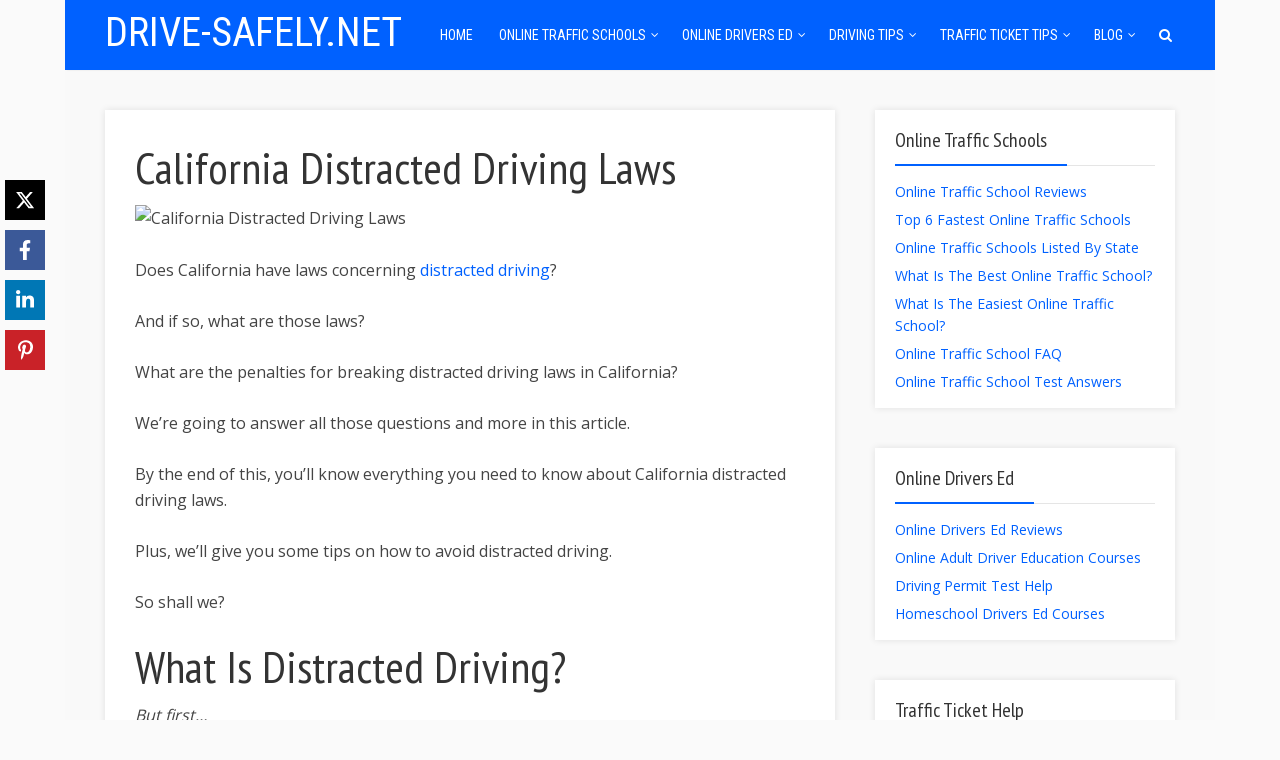

--- FILE ---
content_type: text/html; charset=UTF-8
request_url: https://www.drive-safely.net/california-distracted-driving-laws/
body_size: 33022
content:
<!DOCTYPE html>

<!--[if lt IE 7]> <html class="no-js lt-ie9 lt-ie8 lt-ie7" lang="en"> <![endif]-->
<!--[if IE 7]>    <html class="no-js lt-ie9 lt-ie8" lang="en"> <![endif]-->
<!--[if IE 8]>    <html class="no-js lt-ie9" lang="en"> <![endif]-->
<!--[if IE 9]>    <html class="no-js ie9" lang="en"> <![endif]-->
<!--[if gt IE 9]>    <html class="no-js gt-ie9" lang="en"> <![endif]-->
<!--[if gt IE 8]><!--> <html class="no-js" lang="en-US"> <!--<![endif]-->
<head><meta charset="utf-8"><meta http-equiv="Content-Type" content="text/html; charset=UTF-8" /><script type="text/phast">if(navigator.userAgent.match(/MSIE|Internet Explorer/i)||navigator.userAgent.match(/Trident\/7\..*?rv:11/i)){var href=document.location.href;if(!href.match(/[?&]nowprocket/)){if(href.indexOf("?")==-1){if(href.indexOf("#")==-1){document.location.href=href+"?nowprocket=1"}else{document.location.href=href.replace("#","?nowprocket=1#")}}else{if(href.indexOf("#")==-1){document.location.href=href+"&nowprocket=1"}else{document.location.href=href.replace("#","&nowprocket=1#")}}}}</script><script type="text/phast">(()=>{class RocketLazyLoadScripts{constructor(){this.v="2.0.3",this.userEvents=["keydown","keyup","mousedown","mouseup","mousemove","mouseover","mouseenter","mouseout","mouseleave","touchmove","touchstart","touchend","touchcancel","wheel","click","dblclick","input","visibilitychange"],this.attributeEvents=["onblur","onclick","oncontextmenu","ondblclick","onfocus","onmousedown","onmouseenter","onmouseleave","onmousemove","onmouseout","onmouseover","onmouseup","onmousewheel","onscroll","onsubmit"]}async t(){this.i(),this.o(),/iP(ad|hone)/.test(navigator.userAgent)&&this.h(),this.u(),this.l(this),this.m(),this.k(this),this.p(this),this._(),await Promise.all([this.R(),this.L()]),this.lastBreath=Date.now(),this.S(this),this.P(),this.D(),this.O(),this.M(),await this.C(this.delayedScripts.normal),await this.C(this.delayedScripts.defer),await this.C(this.delayedScripts.async),this.F("domReady"),await this.T(),await this.j(),await this.I(),this.F("windowLoad"),await this.A(),window.dispatchEvent(new Event("rocket-allScriptsLoaded")),this.everythingLoaded=!0,this.lastTouchEnd&&await new Promise((t=>setTimeout(t,500-Date.now()+this.lastTouchEnd))),this.H(),this.F("all"),this.U(),this.W()}i(){this.CSPIssue=sessionStorage.getItem("rocketCSPIssue"),document.addEventListener("securitypolicyviolation",(t=>{this.CSPIssue||"script-src-elem"!==t.violatedDirective||"data"!==t.blockedURI||(this.CSPIssue=!0,sessionStorage.setItem("rocketCSPIssue",!0))}),{isRocket:!0})}o(){window.addEventListener("pageshow",(t=>{this.persisted=t.persisted,this.realWindowLoadedFired=!0}),{isRocket:!0}),window.addEventListener("pagehide",(()=>{this.onFirstUserAction=null}),{isRocket:!0})}h(){let t;function e(e){t=e}window.addEventListener("touchstart",e,{isRocket:!0}),window.addEventListener("touchend",(function i(o){Math.abs(o.changedTouches[0].pageX-t.changedTouches[0].pageX)<10&&Math.abs(o.changedTouches[0].pageY-t.changedTouches[0].pageY)<10&&o.timeStamp-t.timeStamp<200&&(o.target.dispatchEvent(new PointerEvent("click",{target:o.target,bubbles:!0,cancelable:!0,detail:1})),event.preventDefault(),window.removeEventListener("touchstart",e,{isRocket:!0}),window.removeEventListener("touchend",i,{isRocket:!0}))}),{isRocket:!0})}q(t){this.userActionTriggered||("mousemove"!==t.type||this.firstMousemoveIgnored?"keyup"===t.type||"mouseover"===t.type||"mouseout"===t.type||(this.userActionTriggered=!0,this.onFirstUserAction&&this.onFirstUserAction()):this.firstMousemoveIgnored=!0),"click"===t.type&&t.preventDefault(),this.savedUserEvents.length>0&&(t.stopPropagation(),t.stopImmediatePropagation()),"touchstart"===this.lastEvent&&"touchend"===t.type&&(this.lastTouchEnd=Date.now()),"click"===t.type&&(this.lastTouchEnd=0),this.lastEvent=t.type,this.savedUserEvents.push(t)}u(){this.savedUserEvents=[],this.userEventHandler=this.q.bind(this),this.userEvents.forEach((t=>window.addEventListener(t,this.userEventHandler,{passive:!1,isRocket:!0})))}U(){this.userEvents.forEach((t=>window.removeEventListener(t,this.userEventHandler,{passive:!1,isRocket:!0}))),this.savedUserEvents.forEach((t=>{t.target.dispatchEvent(new window[t.constructor.name](t.type,t))}))}m(){this.eventsMutationObserver=new MutationObserver((t=>{const e="return false";for(const i of t){if("attributes"===i.type){const t=i.target.getAttribute(i.attributeName);t&&t!==e&&(i.target.setAttribute("data-rocket-"+i.attributeName,t),i.target["rocket"+i.attributeName]=new Function("event",t),i.target.setAttribute(i.attributeName,e))}"childList"===i.type&&i.addedNodes.forEach((t=>{if(t.nodeType===Node.ELEMENT_NODE)for(const i of t.attributes)this.attributeEvents.includes(i.name)&&i.value&&""!==i.value&&(t.setAttribute("data-rocket-"+i.name,i.value),t["rocket"+i.name]=new Function("event",i.value),t.setAttribute(i.name,e))}))}})),this.eventsMutationObserver.observe(document,{subtree:!0,childList:!0,attributeFilter:this.attributeEvents})}H(){this.eventsMutationObserver.disconnect(),this.attributeEvents.forEach((t=>{document.querySelectorAll("[data-rocket-"+t+"]").forEach((e=>{e.setAttribute(t,e.getAttribute("data-rocket-"+t)),e.removeAttribute("data-rocket-"+t)}))}))}k(t){Object.defineProperty(HTMLElement.prototype,"onclick",{get(){return this.rocketonclick||null},set(e){this.rocketonclick=e,this.setAttribute(t.everythingLoaded?"onclick":"data-rocket-onclick","this.rocketonclick(event)")}})}S(t){function e(e,i){let o=e[i];e[i]=null,Object.defineProperty(e,i,{get:()=>o,set(s){t.everythingLoaded?o=s:e["rocket"+i]=o=s}})}e(document,"onreadystatechange"),e(window,"onload"),e(window,"onpageshow");try{Object.defineProperty(document,"readyState",{get:()=>t.rocketReadyState,set(e){t.rocketReadyState=e},configurable:!0}),document.readyState="loading"}catch(t){console.log("WPRocket DJE readyState conflict, bypassing")}}l(t){this.originalAddEventListener=EventTarget.prototype.addEventListener,this.originalRemoveEventListener=EventTarget.prototype.removeEventListener,this.savedEventListeners=[],EventTarget.prototype.addEventListener=function(e,i,o){o&&o.isRocket||!t.B(e,this)&&!t.userEvents.includes(e)||t.B(e,this)&&!t.userActionTriggered||e.startsWith("rocket-")||t.everythingLoaded?t.originalAddEventListener.call(this,e,i,o):t.savedEventListeners.push({target:this,remove:!1,type:e,func:i,options:o})},EventTarget.prototype.removeEventListener=function(e,i,o){o&&o.isRocket||!t.B(e,this)&&!t.userEvents.includes(e)||t.B(e,this)&&!t.userActionTriggered||e.startsWith("rocket-")||t.everythingLoaded?t.originalRemoveEventListener.call(this,e,i,o):t.savedEventListeners.push({target:this,remove:!0,type:e,func:i,options:o})}}F(t){"all"===t&&(EventTarget.prototype.addEventListener=this.originalAddEventListener,EventTarget.prototype.removeEventListener=this.originalRemoveEventListener),this.savedEventListeners=this.savedEventListeners.filter((e=>{let i=e.type,o=e.target||window;return"domReady"===t&&"DOMContentLoaded"!==i&&"readystatechange"!==i||("windowLoad"===t&&"load"!==i&&"readystatechange"!==i&&"pageshow"!==i||(this.B(i,o)&&(i="rocket-"+i),e.remove?o.removeEventListener(i,e.func,e.options):o.addEventListener(i,e.func,e.options),!1))}))}p(t){let e;function i(e){return t.everythingLoaded?e:e.split(" ").map((t=>"load"===t||t.startsWith("load.")?"rocket-jquery-load":t)).join(" ")}function o(o){function s(e){const s=o.fn[e];o.fn[e]=o.fn.init.prototype[e]=function(){return this[0]===window&&t.userActionTriggered&&("string"==typeof arguments[0]||arguments[0]instanceof String?arguments[0]=i(arguments[0]):"object"==typeof arguments[0]&&Object.keys(arguments[0]).forEach((t=>{const e=arguments[0][t];delete arguments[0][t],arguments[0][i(t)]=e}))),s.apply(this,arguments),this}}if(o&&o.fn&&!t.allJQueries.includes(o)){const e={DOMContentLoaded:[],"rocket-DOMContentLoaded":[]};for(const t in e)document.addEventListener(t,(()=>{e[t].forEach((t=>t()))}),{isRocket:!0});o.fn.ready=o.fn.init.prototype.ready=function(i){function s(){parseInt(o.fn.jquery)>2?setTimeout((()=>i.bind(document)(o))):i.bind(document)(o)}return t.realDomReadyFired?!t.userActionTriggered||t.fauxDomReadyFired?s():e["rocket-DOMContentLoaded"].push(s):e.DOMContentLoaded.push(s),o([])},s("on"),s("one"),s("off"),t.allJQueries.push(o)}e=o}t.allJQueries=[],o(window.jQuery),Object.defineProperty(window,"jQuery",{get:()=>e,set(t){o(t)}})}P(){const t=new Map;document.write=document.writeln=function(e){const i=document.currentScript,o=document.createRange(),s=i.parentElement;let n=t.get(i);void 0===n&&(n=i.nextSibling,t.set(i,n));const c=document.createDocumentFragment();o.setStart(c,0),c.appendChild(o.createContextualFragment(e)),s.insertBefore(c,n)}}async R(){return new Promise((t=>{this.userActionTriggered?t():this.onFirstUserAction=t}))}async L(){return new Promise((t=>{document.addEventListener("DOMContentLoaded",(()=>{this.realDomReadyFired=!0,t()}),{isRocket:!0})}))}async I(){return this.realWindowLoadedFired?Promise.resolve():new Promise((t=>{window.addEventListener("load",t,{isRocket:!0})}))}M(){this.pendingScripts=[];this.scriptsMutationObserver=new MutationObserver((t=>{for(const e of t)e.addedNodes.forEach((t=>{"SCRIPT"!==t.tagName||t.noModule||t.isWPRocket||this.pendingScripts.push({script:t,promise:new Promise((e=>{const i=()=>{const i=this.pendingScripts.findIndex((e=>e.script===t));i>=0&&this.pendingScripts.splice(i,1),e()};t.addEventListener("load",i,{isRocket:!0}),t.addEventListener("error",i,{isRocket:!0}),setTimeout(i,1e3)}))})}))})),this.scriptsMutationObserver.observe(document,{childList:!0,subtree:!0})}async j(){await this.J(),this.pendingScripts.length?(await this.pendingScripts[0].promise,await this.j()):this.scriptsMutationObserver.disconnect()}D(){this.delayedScripts={normal:[],async:[],defer:[]},document.querySelectorAll("script[type$=rocketlazyloadscript]").forEach((t=>{t.hasAttribute("data-rocket-src")?t.hasAttribute("async")&&!1!==t.async?this.delayedScripts.async.push(t):t.hasAttribute("defer")&&!1!==t.defer||"module"===t.getAttribute("data-rocket-type")?this.delayedScripts.defer.push(t):this.delayedScripts.normal.push(t):this.delayedScripts.normal.push(t)}))}async _(){await this.L();let t=[];document.querySelectorAll("script[type$=rocketlazyloadscript][data-rocket-src]").forEach((e=>{let i=e.getAttribute("data-rocket-src");if(i&&!i.startsWith("data:")){i.startsWith("//")&&(i=location.protocol+i);try{const o=new URL(i).origin;o!==location.origin&&t.push({src:o,crossOrigin:e.crossOrigin||"module"===e.getAttribute("data-rocket-type")})}catch(t){}}})),t=[...new Map(t.map((t=>[JSON.stringify(t),t]))).values()],this.N(t,"preconnect")}async $(t){if(await this.G(),!0!==t.noModule||!("noModule"in HTMLScriptElement.prototype))return new Promise((e=>{let i;function o(){(i||t).setAttribute("data-rocket-status","executed"),e()}try{if(navigator.userAgent.includes("Firefox/")||""===navigator.vendor||this.CSPIssue)i=document.createElement("script"),[...t.attributes].forEach((t=>{let e=t.nodeName;"type"!==e&&("data-rocket-type"===e&&(e="type"),"data-rocket-src"===e&&(e="src"),i.setAttribute(e,t.nodeValue))})),t.text&&(i.text=t.text),t.nonce&&(i.nonce=t.nonce),i.hasAttribute("src")?(i.addEventListener("load",o,{isRocket:!0}),i.addEventListener("error",(()=>{i.setAttribute("data-rocket-status","failed-network"),e()}),{isRocket:!0}),setTimeout((()=>{i.isConnected||e()}),1)):(i.text=t.text,o()),i.isWPRocket=!0,t.parentNode.replaceChild(i,t);else{const i=t.getAttribute("data-rocket-type"),s=t.getAttribute("data-rocket-src");i?(t.type=i,t.removeAttribute("data-rocket-type")):t.removeAttribute("type"),t.addEventListener("load",o,{isRocket:!0}),t.addEventListener("error",(i=>{this.CSPIssue&&i.target.src.startsWith("data:")?(console.log("WPRocket: CSP fallback activated"),t.removeAttribute("src"),this.$(t).then(e)):(t.setAttribute("data-rocket-status","failed-network"),e())}),{isRocket:!0}),s?(t.fetchPriority="high",t.removeAttribute("data-rocket-src"),t.src=s):t.src="data:text/javascript;base64,"+window.btoa(unescape(encodeURIComponent(t.text)))}}catch(i){t.setAttribute("data-rocket-status","failed-transform"),e()}}));t.setAttribute("data-rocket-status","skipped")}async C(t){const e=t.shift();return e?(e.isConnected&&await this.$(e),this.C(t)):Promise.resolve()}O(){this.N([...this.delayedScripts.normal,...this.delayedScripts.defer,...this.delayedScripts.async],"preload")}N(t,e){this.trash=this.trash||[];let i=!0;var o=document.createDocumentFragment();t.forEach((t=>{const s=t.getAttribute&&t.getAttribute("data-rocket-src")||t.src;if(s&&!s.startsWith("data:")){const n=document.createElement("link");n.href=s,n.rel=e,"preconnect"!==e&&(n.as="script",n.fetchPriority=i?"high":"low"),t.getAttribute&&"module"===t.getAttribute("data-rocket-type")&&(n.crossOrigin=!0),t.crossOrigin&&(n.crossOrigin=t.crossOrigin),t.integrity&&(n.integrity=t.integrity),t.nonce&&(n.nonce=t.nonce),o.appendChild(n),this.trash.push(n),i=!1}})),document.head.appendChild(o)}W(){this.trash.forEach((t=>t.remove()))}async T(){try{document.readyState="interactive"}catch(t){}this.fauxDomReadyFired=!0;try{await this.G(),document.dispatchEvent(new Event("rocket-readystatechange")),await this.G(),document.rocketonreadystatechange&&document.rocketonreadystatechange(),await this.G(),document.dispatchEvent(new Event("rocket-DOMContentLoaded")),await this.G(),window.dispatchEvent(new Event("rocket-DOMContentLoaded"))}catch(t){console.error(t)}}async A(){try{document.readyState="complete"}catch(t){}try{await this.G(),document.dispatchEvent(new Event("rocket-readystatechange")),await this.G(),document.rocketonreadystatechange&&document.rocketonreadystatechange(),await this.G(),window.dispatchEvent(new Event("rocket-load")),await this.G(),window.rocketonload&&window.rocketonload(),await this.G(),this.allJQueries.forEach((t=>t(window).trigger("rocket-jquery-load"))),await this.G();const t=new Event("rocket-pageshow");t.persisted=this.persisted,window.dispatchEvent(t),await this.G(),window.rocketonpageshow&&window.rocketonpageshow({persisted:this.persisted})}catch(t){console.error(t)}}async G(){Date.now()-this.lastBreath>45&&(await this.J(),this.lastBreath=Date.now())}async J(){return document.hidden?new Promise((t=>setTimeout(t))):new Promise((t=>requestAnimationFrame(t)))}B(t,e){return e===document&&"readystatechange"===t||(e===document&&"DOMContentLoaded"===t||(e===window&&"DOMContentLoaded"===t||(e===window&&"load"===t||e===window&&"pageshow"===t)))}static run(){(new RocketLazyLoadScripts).t()}}RocketLazyLoadScripts.run()})();</script>
  
  
  	
	<meta name="viewport" content="user-scalable=yes, width=device-width, initial-scale=1, maximum-scale=1">
	
	
  
  <title>California Distracted Driving Laws - Drive-Safely.net</title><link rel="preload" data-rocket-preload as="image" href="https://drivesafely.wpenginepowered.com/wp-content/uploads/2015/03/Background3-compressed.jpg" fetchpriority="high"><link rel="preload" data-rocket-preload as="style" href="https://fonts.googleapis.com/css?family=Open%20Sans%3A400%2C%7CPT%20Sans%20Narrow%7CRoboto%20Condensed&#038;subset=latin%2Clatin-ext&#038;display=swap" /><link rel="stylesheet" href="https://fonts.googleapis.com/css?family=Open%20Sans%3A400%2C%7CPT%20Sans%20Narrow%7CRoboto%20Condensed&#038;subset=latin%2Clatin-ext&#038;display=swap" media="print" onload="this.media='all'" /><noscript><link rel="stylesheet" href="https://fonts.googleapis.com/css?family=Open%20Sans%3A400%2C%7CPT%20Sans%20Narrow%7CRoboto%20Condensed&#038;subset=latin%2Clatin-ext&#038;display=swap" /></noscript>

<!--[if lt IE 9]>
	<script src="https://html5shiv.googlecode.com/svn/trunk/html5.js"></script>
<![endif]-->

<meta name='robots' content='index, follow, max-image-preview:large, max-snippet:-1, max-video-preview:-1' />
	<style>img:is([sizes="auto" i], [sizes^="auto," i]) { contain-intrinsic-size: 3000px 1500px }</style>
	
	
	<meta name="description" content="We’re going to answer what the penalties for breaking distracted driving laws in California are and more in this article." />
	<link rel="canonical" href="https://www.drive-safely.net/california-distracted-driving-laws/" />
	<meta property="og:locale" content="en_US" />
	<meta property="og:type" content="article" />
	<meta property="og:title" content="California Distracted Driving Laws - Drive-Safely.net" />
	<meta property="og:description" content="We’re going to answer what the penalties for breaking distracted driving laws in California are and more in this article." />
	<meta property="og:url" content="https://www.drive-safely.net/california-distracted-driving-laws/" />
	<meta property="og:site_name" content="Drive-Safely.net" />
	<meta property="article:published_time" content="2022-05-10T16:12:18+00:00" />
	<meta property="article:modified_time" content="2022-05-10T16:12:19+00:00" />
	<meta property="og:image" content="https://drivesafely.wpenginepowered.com/wp-content/uploads/2022/05/California-Distracted-Driving-Laws.jpg" />
	<meta property="og:image:width" content="1000" />
	<meta property="og:image:height" content="600" />
	<meta property="og:image:type" content="image/jpeg" />
	<meta name="author" content="Mike Rogers" />
	<meta name="twitter:label1" content="Written by" />
	<meta name="twitter:data1" content="Mike Rogers" />
	<meta name="twitter:label2" content="Est. reading time" />
	<meta name="twitter:data2" content="5 minutes" />
	<script type="application/ld+json" class="yoast-schema-graph">{"@context":"https://schema.org","@graph":[{"@type":"Article","@id":"https://www.drive-safely.net/california-distracted-driving-laws/#article","isPartOf":{"@id":"https://www.drive-safely.net/california-distracted-driving-laws/"},"author":{"name":"Mike Rogers","@id":"https://www.drive-safely.net/#/schema/person/14b42a4c75d28a0a9ead5136c4a54a9d"},"headline":"California Distracted Driving Laws","datePublished":"2022-05-10T16:12:18+00:00","dateModified":"2022-05-10T16:12:19+00:00","mainEntityOfPage":{"@id":"https://www.drive-safely.net/california-distracted-driving-laws/"},"wordCount":1083,"commentCount":0,"image":{"@id":"https://www.drive-safely.net/california-distracted-driving-laws/#primaryimage"},"thumbnailUrl":"https://drivesafely.wpenginepowered.com/wp-content/uploads/2022/05/California-Distracted-Driving-Laws.jpg","keywords":["California vehicle registration"],"articleSection":["Driving Laws"],"inLanguage":"en-US","potentialAction":[{"@type":"CommentAction","name":"Comment","target":["https://www.drive-safely.net/california-distracted-driving-laws/#respond"]}]},{"@type":"WebPage","@id":"https://www.drive-safely.net/california-distracted-driving-laws/","url":"https://www.drive-safely.net/california-distracted-driving-laws/","name":"California Distracted Driving Laws - Drive-Safely.net","isPartOf":{"@id":"https://www.drive-safely.net/#website"},"primaryImageOfPage":{"@id":"https://www.drive-safely.net/california-distracted-driving-laws/#primaryimage"},"image":{"@id":"https://www.drive-safely.net/california-distracted-driving-laws/#primaryimage"},"thumbnailUrl":"https://drivesafely.wpenginepowered.com/wp-content/uploads/2022/05/California-Distracted-Driving-Laws.jpg","datePublished":"2022-05-10T16:12:18+00:00","dateModified":"2022-05-10T16:12:19+00:00","author":{"@id":"https://www.drive-safely.net/#/schema/person/14b42a4c75d28a0a9ead5136c4a54a9d"},"description":"We’re going to answer what the penalties for breaking distracted driving laws in California are and more in this article.","breadcrumb":{"@id":"https://www.drive-safely.net/california-distracted-driving-laws/#breadcrumb"},"inLanguage":"en-US","potentialAction":[{"@type":"ReadAction","target":["https://www.drive-safely.net/california-distracted-driving-laws/"]}]},{"@type":"ImageObject","inLanguage":"en-US","@id":"https://www.drive-safely.net/california-distracted-driving-laws/#primaryimage","url":"https://drivesafely.wpenginepowered.com/wp-content/uploads/2022/05/California-Distracted-Driving-Laws.jpg","contentUrl":"https://drivesafely.wpenginepowered.com/wp-content/uploads/2022/05/California-Distracted-Driving-Laws.jpg","width":1000,"height":600,"caption":"California Distracted Driving Laws"},{"@type":"BreadcrumbList","@id":"https://www.drive-safely.net/california-distracted-driving-laws/#breadcrumb","itemListElement":[{"@type":"ListItem","position":1,"name":"Home","item":"https://www.drive-safely.net/"},{"@type":"ListItem","position":2,"name":"California Distracted Driving Laws"}]},{"@type":"WebSite","@id":"https://www.drive-safely.net/#website","url":"https://www.drive-safely.net/","name":"Drive-Safely.net","description":"Online Traffic School &amp; Drivers Ed Courses","potentialAction":[{"@type":"SearchAction","target":{"@type":"EntryPoint","urlTemplate":"https://www.drive-safely.net/?s={search_term_string}"},"query-input":{"@type":"PropertyValueSpecification","valueRequired":true,"valueName":"search_term_string"}}],"inLanguage":"en-US"},{"@type":"Person","@id":"https://www.drive-safely.net/#/schema/person/14b42a4c75d28a0a9ead5136c4a54a9d","name":"Mike Rogers","image":{"@type":"ImageObject","inLanguage":"en-US","@id":"https://www.drive-safely.net/#/schema/person/image/","url":"https://secure.gravatar.com/avatar/cb31389359e04783dc0bb21f76eea2aab6ec6b5800740b121b95a004561b77f3?s=96&d=mm&r=g","contentUrl":"https://secure.gravatar.com/avatar/cb31389359e04783dc0bb21f76eea2aab6ec6b5800740b121b95a004561b77f3?s=96&d=mm&r=g","caption":"Mike Rogers"},"description":"Hi there! My name is Mike Rogers and I'm the owner of this website. As a certified CDL-A driving instructor and former long-haul trucker with a perfect driving record, it's safe to say driving is my passion in life. I hope you find this website to be both informative and entertaining. If you have any questions, please don't hesitate to contact me or simply post a comment on the bottom of any page of this site (I read ALL of them!). Enjoy your stay and please remember to drive safely! :)","sameAs":["http://www.drive-safely.net"]}]}</script>
	


<link rel='dns-prefetch' href='//fonts.googleapis.com' />
<link href='https://fonts.gstatic.com' crossorigin rel='preconnect' />
<link rel="alternate" type="application/rss+xml" title="Drive-Safely.net &raquo; Feed" href="https://www.drive-safely.net/feed/" />
<link rel="alternate" type="application/rss+xml" title="Drive-Safely.net &raquo; Comments Feed" href="https://www.drive-safely.net/comments/feed/" />
<link rel="alternate" type="application/rss+xml" title="Drive-Safely.net &raquo; California Distracted Driving Laws Comments Feed" href="https://www.drive-safely.net/california-distracted-driving-laws/feed/" />
<style id='wp-emoji-styles-inline-css' type='text/css'>

	img.wp-smiley, img.emoji {
		display: inline !important;
		border: none !important;
		box-shadow: none !important;
		height: 1em !important;
		width: 1em !important;
		margin: 0 0.07em !important;
		vertical-align: -0.1em !important;
		background: none !important;
		padding: 0 !important;
	}
</style>
<link rel='stylesheet' id='wp-block-library-css' href='https://drivesafely.wpenginepowered.com/wp-includes/css/dist/block-library/style.min.css?ver=6.8.3' type='text/css' media='all' />
<style id='classic-theme-styles-inline-css' type='text/css'>
/*! This file is auto-generated */
.wp-block-button__link{color:#fff;background-color:#32373c;border-radius:9999px;box-shadow:none;text-decoration:none;padding:calc(.667em + 2px) calc(1.333em + 2px);font-size:1.125em}.wp-block-file__button{background:#32373c;color:#fff;text-decoration:none}
</style>
<style id='global-styles-inline-css' type='text/css'>
:root{--wp--preset--aspect-ratio--square: 1;--wp--preset--aspect-ratio--4-3: 4/3;--wp--preset--aspect-ratio--3-4: 3/4;--wp--preset--aspect-ratio--3-2: 3/2;--wp--preset--aspect-ratio--2-3: 2/3;--wp--preset--aspect-ratio--16-9: 16/9;--wp--preset--aspect-ratio--9-16: 9/16;--wp--preset--color--black: #000000;--wp--preset--color--cyan-bluish-gray: #abb8c3;--wp--preset--color--white: #ffffff;--wp--preset--color--pale-pink: #f78da7;--wp--preset--color--vivid-red: #cf2e2e;--wp--preset--color--luminous-vivid-orange: #ff6900;--wp--preset--color--luminous-vivid-amber: #fcb900;--wp--preset--color--light-green-cyan: #7bdcb5;--wp--preset--color--vivid-green-cyan: #00d084;--wp--preset--color--pale-cyan-blue: #8ed1fc;--wp--preset--color--vivid-cyan-blue: #0693e3;--wp--preset--color--vivid-purple: #9b51e0;--wp--preset--gradient--vivid-cyan-blue-to-vivid-purple: linear-gradient(135deg,rgba(6,147,227,1) 0%,rgb(155,81,224) 100%);--wp--preset--gradient--light-green-cyan-to-vivid-green-cyan: linear-gradient(135deg,rgb(122,220,180) 0%,rgb(0,208,130) 100%);--wp--preset--gradient--luminous-vivid-amber-to-luminous-vivid-orange: linear-gradient(135deg,rgba(252,185,0,1) 0%,rgba(255,105,0,1) 100%);--wp--preset--gradient--luminous-vivid-orange-to-vivid-red: linear-gradient(135deg,rgba(255,105,0,1) 0%,rgb(207,46,46) 100%);--wp--preset--gradient--very-light-gray-to-cyan-bluish-gray: linear-gradient(135deg,rgb(238,238,238) 0%,rgb(169,184,195) 100%);--wp--preset--gradient--cool-to-warm-spectrum: linear-gradient(135deg,rgb(74,234,220) 0%,rgb(151,120,209) 20%,rgb(207,42,186) 40%,rgb(238,44,130) 60%,rgb(251,105,98) 80%,rgb(254,248,76) 100%);--wp--preset--gradient--blush-light-purple: linear-gradient(135deg,rgb(255,206,236) 0%,rgb(152,150,240) 100%);--wp--preset--gradient--blush-bordeaux: linear-gradient(135deg,rgb(254,205,165) 0%,rgb(254,45,45) 50%,rgb(107,0,62) 100%);--wp--preset--gradient--luminous-dusk: linear-gradient(135deg,rgb(255,203,112) 0%,rgb(199,81,192) 50%,rgb(65,88,208) 100%);--wp--preset--gradient--pale-ocean: linear-gradient(135deg,rgb(255,245,203) 0%,rgb(182,227,212) 50%,rgb(51,167,181) 100%);--wp--preset--gradient--electric-grass: linear-gradient(135deg,rgb(202,248,128) 0%,rgb(113,206,126) 100%);--wp--preset--gradient--midnight: linear-gradient(135deg,rgb(2,3,129) 0%,rgb(40,116,252) 100%);--wp--preset--font-size--small: 13px;--wp--preset--font-size--medium: 20px;--wp--preset--font-size--large: 36px;--wp--preset--font-size--x-large: 42px;--wp--preset--spacing--20: 0.44rem;--wp--preset--spacing--30: 0.67rem;--wp--preset--spacing--40: 1rem;--wp--preset--spacing--50: 1.5rem;--wp--preset--spacing--60: 2.25rem;--wp--preset--spacing--70: 3.38rem;--wp--preset--spacing--80: 5.06rem;--wp--preset--shadow--natural: 6px 6px 9px rgba(0, 0, 0, 0.2);--wp--preset--shadow--deep: 12px 12px 50px rgba(0, 0, 0, 0.4);--wp--preset--shadow--sharp: 6px 6px 0px rgba(0, 0, 0, 0.2);--wp--preset--shadow--outlined: 6px 6px 0px -3px rgba(255, 255, 255, 1), 6px 6px rgba(0, 0, 0, 1);--wp--preset--shadow--crisp: 6px 6px 0px rgba(0, 0, 0, 1);}:where(.is-layout-flex){gap: 0.5em;}:where(.is-layout-grid){gap: 0.5em;}body .is-layout-flex{display: flex;}.is-layout-flex{flex-wrap: wrap;align-items: center;}.is-layout-flex > :is(*, div){margin: 0;}body .is-layout-grid{display: grid;}.is-layout-grid > :is(*, div){margin: 0;}:where(.wp-block-columns.is-layout-flex){gap: 2em;}:where(.wp-block-columns.is-layout-grid){gap: 2em;}:where(.wp-block-post-template.is-layout-flex){gap: 1.25em;}:where(.wp-block-post-template.is-layout-grid){gap: 1.25em;}.has-black-color{color: var(--wp--preset--color--black) !important;}.has-cyan-bluish-gray-color{color: var(--wp--preset--color--cyan-bluish-gray) !important;}.has-white-color{color: var(--wp--preset--color--white) !important;}.has-pale-pink-color{color: var(--wp--preset--color--pale-pink) !important;}.has-vivid-red-color{color: var(--wp--preset--color--vivid-red) !important;}.has-luminous-vivid-orange-color{color: var(--wp--preset--color--luminous-vivid-orange) !important;}.has-luminous-vivid-amber-color{color: var(--wp--preset--color--luminous-vivid-amber) !important;}.has-light-green-cyan-color{color: var(--wp--preset--color--light-green-cyan) !important;}.has-vivid-green-cyan-color{color: var(--wp--preset--color--vivid-green-cyan) !important;}.has-pale-cyan-blue-color{color: var(--wp--preset--color--pale-cyan-blue) !important;}.has-vivid-cyan-blue-color{color: var(--wp--preset--color--vivid-cyan-blue) !important;}.has-vivid-purple-color{color: var(--wp--preset--color--vivid-purple) !important;}.has-black-background-color{background-color: var(--wp--preset--color--black) !important;}.has-cyan-bluish-gray-background-color{background-color: var(--wp--preset--color--cyan-bluish-gray) !important;}.has-white-background-color{background-color: var(--wp--preset--color--white) !important;}.has-pale-pink-background-color{background-color: var(--wp--preset--color--pale-pink) !important;}.has-vivid-red-background-color{background-color: var(--wp--preset--color--vivid-red) !important;}.has-luminous-vivid-orange-background-color{background-color: var(--wp--preset--color--luminous-vivid-orange) !important;}.has-luminous-vivid-amber-background-color{background-color: var(--wp--preset--color--luminous-vivid-amber) !important;}.has-light-green-cyan-background-color{background-color: var(--wp--preset--color--light-green-cyan) !important;}.has-vivid-green-cyan-background-color{background-color: var(--wp--preset--color--vivid-green-cyan) !important;}.has-pale-cyan-blue-background-color{background-color: var(--wp--preset--color--pale-cyan-blue) !important;}.has-vivid-cyan-blue-background-color{background-color: var(--wp--preset--color--vivid-cyan-blue) !important;}.has-vivid-purple-background-color{background-color: var(--wp--preset--color--vivid-purple) !important;}.has-black-border-color{border-color: var(--wp--preset--color--black) !important;}.has-cyan-bluish-gray-border-color{border-color: var(--wp--preset--color--cyan-bluish-gray) !important;}.has-white-border-color{border-color: var(--wp--preset--color--white) !important;}.has-pale-pink-border-color{border-color: var(--wp--preset--color--pale-pink) !important;}.has-vivid-red-border-color{border-color: var(--wp--preset--color--vivid-red) !important;}.has-luminous-vivid-orange-border-color{border-color: var(--wp--preset--color--luminous-vivid-orange) !important;}.has-luminous-vivid-amber-border-color{border-color: var(--wp--preset--color--luminous-vivid-amber) !important;}.has-light-green-cyan-border-color{border-color: var(--wp--preset--color--light-green-cyan) !important;}.has-vivid-green-cyan-border-color{border-color: var(--wp--preset--color--vivid-green-cyan) !important;}.has-pale-cyan-blue-border-color{border-color: var(--wp--preset--color--pale-cyan-blue) !important;}.has-vivid-cyan-blue-border-color{border-color: var(--wp--preset--color--vivid-cyan-blue) !important;}.has-vivid-purple-border-color{border-color: var(--wp--preset--color--vivid-purple) !important;}.has-vivid-cyan-blue-to-vivid-purple-gradient-background{background: var(--wp--preset--gradient--vivid-cyan-blue-to-vivid-purple) !important;}.has-light-green-cyan-to-vivid-green-cyan-gradient-background{background: var(--wp--preset--gradient--light-green-cyan-to-vivid-green-cyan) !important;}.has-luminous-vivid-amber-to-luminous-vivid-orange-gradient-background{background: var(--wp--preset--gradient--luminous-vivid-amber-to-luminous-vivid-orange) !important;}.has-luminous-vivid-orange-to-vivid-red-gradient-background{background: var(--wp--preset--gradient--luminous-vivid-orange-to-vivid-red) !important;}.has-very-light-gray-to-cyan-bluish-gray-gradient-background{background: var(--wp--preset--gradient--very-light-gray-to-cyan-bluish-gray) !important;}.has-cool-to-warm-spectrum-gradient-background{background: var(--wp--preset--gradient--cool-to-warm-spectrum) !important;}.has-blush-light-purple-gradient-background{background: var(--wp--preset--gradient--blush-light-purple) !important;}.has-blush-bordeaux-gradient-background{background: var(--wp--preset--gradient--blush-bordeaux) !important;}.has-luminous-dusk-gradient-background{background: var(--wp--preset--gradient--luminous-dusk) !important;}.has-pale-ocean-gradient-background{background: var(--wp--preset--gradient--pale-ocean) !important;}.has-electric-grass-gradient-background{background: var(--wp--preset--gradient--electric-grass) !important;}.has-midnight-gradient-background{background: var(--wp--preset--gradient--midnight) !important;}.has-small-font-size{font-size: var(--wp--preset--font-size--small) !important;}.has-medium-font-size{font-size: var(--wp--preset--font-size--medium) !important;}.has-large-font-size{font-size: var(--wp--preset--font-size--large) !important;}.has-x-large-font-size{font-size: var(--wp--preset--font-size--x-large) !important;}
:where(.wp-block-post-template.is-layout-flex){gap: 1.25em;}:where(.wp-block-post-template.is-layout-grid){gap: 1.25em;}
:where(.wp-block-columns.is-layout-flex){gap: 2em;}:where(.wp-block-columns.is-layout-grid){gap: 2em;}
:root :where(.wp-block-pullquote){font-size: 1.5em;line-height: 1.6;}
</style>
<link data-minify="1" rel='stylesheet' id='mks_shortcodes_fntawsm_css-css' href='https://drivesafely.wpenginepowered.com/wp-content/cache/min/1/wp-content/plugins/meks-flexible-shortcodes/css/font-awesome/css/font-awesome.min.css?ver=1694126516' type='text/css' media='screen' />
<link data-minify="1" rel='stylesheet' id='mks_shortcodes_simple_line_icons-css' href='https://drivesafely.wpenginepowered.com/wp-content/cache/min/1/wp-content/plugins/meks-flexible-shortcodes/css/simple-line/simple-line-icons.css?ver=1694126516' type='text/css' media='screen' />
<link data-minify="1" rel='stylesheet' id='mks_shortcodes_css-css' href='https://drivesafely.wpenginepowered.com/wp-content/cache/min/1/wp-content/plugins/meks-flexible-shortcodes/css/style.css?ver=1694126706' type='text/css' media='screen' />
<link rel='stylesheet' id='novashare-css-css' href='https://drivesafely.wpenginepowered.com/wp-content/plugins/novashare/css/style.min.css?ver=1.6.0' type='text/css' media='all' />



<link data-minify="1" rel='stylesheet' id='thr_style-css' href='https://drivesafely.wpenginepowered.com/wp-content/cache/min/1/wp-content/themes/throne/style.css?ver=1694126516' type='text/css' media='screen' />
<style id='thr_style-inline-css' type='text/css'>
body,.button_respond,.thr_author_link {font-family: 'Open Sans';font-weight: ;}h1,h2,h3,h4,h5,h6,.featured_posts_link,.mks_author_widget h3{font-family: 'PT Sans Narrow';font-weight: 400;}#nav li a,.site-title,.site-title a,.site-desc,.sidr ul li a{font-family: 'Roboto Condensed';font-weight: 400;}body,.overlay_bg_div{background-color: rgba(249,249,249,0.80);}.arch_line,.page-progress span{background: #0061ff;}.thr_boxed_wrapper,.is_bxd.meta-share{background-color: #f9f9f9;}.thr_boxed{margin-top: 0px;}::-webkit-input-placeholder { color:#ffffff;}:-moz-placeholder { color: #ffffff;}::-moz-placeholder { color:#ffffff;}:-ms-input-placeholder { color:#ffffff;}.site-title a,#nav li a,.header-main,.search_header_form input[type="text"], .search_header_form input[type="text"]:focus,.menu-item-has-children:after,.sidr ul li span,.sidr ul li a {color: #ffffff;}#nav > ul > li:hover > a, #nav a:hover,#nav li.current-menu-item > a,#nav li.current_page_item > a,#nav li.current-menu-item.menu-item-has-children:after,#nav li.current_page_item.menu-item-has-children:after,.sidr ul li:hover > a, .sidr ul li:hover > span,#sidr-existing-content li.sidr-class-current_page_item > a,#sidr-existing-content li.sidr-class-current_page_item > .thr_menu_parent,#sidr-existing-content li.sidr-class-current-menu-item > a,#sidr-existing-content li.sidr-class-current-menu-item > .thr_menu_parent{color: #fff723;}.sidr ul li:hover > a, .sidr ul li.active > a, .sidr ul li.sidr-class-active > a,.sidr ul li ul li:hover > a, .sidr ul li ul li.active > a, .sidr ul li ul li.sidr-class-active > a {-webkit-box-shadow: inset 2px 0 0 0px #fff723;-moz-box-shadow: inset 2px 0 0 0px #fff723;box-shadow: inset 2px 0 0 0px #fff723;}.menu-item-has-children:after{border-top-color: #ffffff;}li.menu-item-has-children:hover:after{color: #fff723;}.header-main {height: 70px;background-color: #0061ff;background-color: rgba(0,97,255,1.00);background-repeat:repeat;}.sidr{background-color: rgba(0,97,255,1.00);}#sticky_header{background-color: #0061ff;background:rgba(0,97,255,0.9);}.header-main .search_header_form{background-color: transparent;}.header-main .search_header_form input[type="text"]{top:11px;;}#nav li a{padding: 24px 3px 25px;}.header-bottom,#nav .sub-menu{background-color: #0061ff;}.header_ads_space{margin: -10px 0;}.logo_wrapper{top: 20px;left: 0px;}.menu-item-has-children:after{margin: 29px 0 0 2px;}.main_content_wrapper{background-color: #ffffff;}.thr_content_wrapped .meta-share{background-color: #ffffff;}.main_content_wrapper .single .entry-title, .page-template-default .entry-title,.main_content_wrapper .entry-title a,.main_content_wrapper h1,.main_content_wrapper h2,.main_content_wrapper h3,.main_content_wrapper h4, .main_content_wrapper h5,.main_content_wrapper h6,#subheader_box h1,#subheader_box h2,#subheader_box h3,#subheader_box h4,#subheader_box h5,#subheader_box h6{color: #333333;}.main_content_wrapper,#subheader_box p{color: #444444;}.meta-item,.meta-item a,.comment-metadata time,.comment-list .reply a,.main_content_wrapper .button_respond,li.cat-item,.widget_archive li,.widget_recent_entries ul span{color: #444444;}.meta-item i,.entry-title a:hover,a,.comment-metadata time:before,.button_respond:hover,.button_respond i,.comment-list .reply a:before,.comment-list .reply a:hover,.meta-item a:hover,.error404 h1,.thr_content_wrapped .meta-share.meta-itemi{color: #0061ff;}.error404 .entry-content .nav-menu li a{background: #0061ff;}.underlined_heading span{border-bottom-color: #0061ff;}blockquote{border-color: #0061ff;}.comment-reply-title:after,#submit,.meta-item .read_more_button, .thr_button, input[type="submit"],.current, .page-numbers:hover, #pagination .post_previous a:hover, #pagination .post_next a:hover, .load_more_posts a:hover,.f_read_more,.wp-caption .wp-caption-text,.entry-content .mejs-container .mejs-controls, .entry-content .mejs-embed, .entry-content .mejs-embed body,.comment-list li.bypostauthor > .comment-body:after,.comment-list li.comment-author-admin > .comment-body:after{background: #0061ff;}.entry-content .mejs-controls .mejs-time-rail .mejs-time-total,.entry-content .mejs-controls .mejs-horizontal-volume-slider .mejs-horizontal-volume-total,.entry-content .mejs-controls .mejs-time-rail .mejs-time-loaded{background: rgba(249,249,249,0.80);}.entry-content .mejs-controls .mejs-time-rail .mejs-time-current,.entry-content .mejs-controls .mejs-horizontal-volume-slider .mejs-horizontal-volume-current {background: rgba(0,97,255,0.5);}.current, .page-numbers:hover, #pagination .post_previous a:hover, #pagination .post_next a:hover, .load_more_posts a:hover{box-shadow: inset 0 0 0 1px #0061ff;}.thr_sidebar_wrapped #sidebar,.thr_widget_wrapped #sidebar .widget,.thr_sidebar_wrapped .affix,.thr_sidebar_wrapped .affix-bottom{background: #ffffff;}#sidebar .widget-title,#sidebar h1,#sidebar h2,#sidebar h3,#sidebar h4,#sidebar h5,#sidebar h6{color: #333333;}#sidebar .widget-title span{border-bottom-color: #0061ff;}.widget_tag_cloud a,#sidebar .widget a,li.recentcomments:before {color: #0061ff;}#sidebar{color: #444444;}.footer_wrapper{background-color: #333333}.footer_wrapper p,.footer_wrapper,.footer_wrapper .widget{color: #d8d8d8;}.footer_wrapper a{color: #abc9fc;}.footer_wrapper h1,.footer_wrapper h2,.footer_wrapper h3,.footer_wrapper h4,.footer_wrapper h5,.footer_wrapper h6,.footer_wrapper .widget-title{color: #ffffff;}.archive-title,.category-heading-title,#archive_title p,.archive-title h1{color: #333333;}.site-title a{text-transform: uppercase;}.nav-menu li a{text-transform: uppercase;}.footer_wrapper .widget-title{text-transform: uppercase;}
</style>
<link data-minify="1" rel='stylesheet' id='thr_responsive-css' href='https://drivesafely.wpenginepowered.com/wp-content/cache/min/1/wp-content/themes/throne/css/responsive.css?ver=1694126706' type='text/css' media='screen' />
<link data-minify="1" rel='stylesheet' id='meks-ads-widget-css' href='https://drivesafely.wpenginepowered.com/wp-content/cache/min/1/wp-content/plugins/meks-easy-ads-widget/css/style.css?ver=1694126516' type='text/css' media='all' />
<link data-minify="1" rel='stylesheet' id='meks-themeforest-widget-css' href='https://drivesafely.wpenginepowered.com/wp-content/cache/min/1/wp-content/plugins/meks-themeforest-smart-widget/css/style.css?ver=1694126516' type='text/css' media='all' />
<script type="rocketlazyloadscript" data-rocket-type="text/javascript" data-rocket-src="https://drivesafely.wpenginepowered.com/wp-includes/js/jquery/jquery.min.js?ver=3.7.1" id="jquery-core-js"></script>
<script type="rocketlazyloadscript" data-rocket-type="text/javascript" data-rocket-src="https://drivesafely.wpenginepowered.com/wp-includes/js/jquery/jquery-migrate.min.js?ver=3.4.1" id="jquery-migrate-js" data-rocket-defer defer></script>
<link rel="https://api.w.org/" href="https://www.drive-safely.net/wp-json/" /><link rel="alternate" title="JSON" type="application/json" href="https://www.drive-safely.net/wp-json/wp/v2/posts/27567" /><link rel="EditURI" type="application/rsd+xml" title="RSD" href="https://www.drive-safely.net/xmlrpc.php?rsd" />
<link rel='shortlink' href='https://www.drive-safely.net/?p=27567' />
<link rel="alternate" title="oEmbed (JSON)" type="application/json+oembed" href="https://www.drive-safely.net/wp-json/oembed/1.0/embed?url=https%3A%2F%2Fwww.drive-safely.net%2Fcalifornia-distracted-driving-laws%2F" />
<link rel="alternate" title="oEmbed (XML)" type="text/xml+oembed" href="https://www.drive-safely.net/wp-json/oembed/1.0/embed?url=https%3A%2F%2Fwww.drive-safely.net%2Fcalifornia-distracted-driving-laws%2F&#038;format=xml" />
<script type="rocketlazyloadscript" data-rocket-type="text/javascript" data-phast-no-defer="">
/* <![CDATA[ */
console.log("%cOptimized with %cPhastPress%c %s\nhttps:\/\/wordpress.org\/plugins\/phastpress\/","font-family:helvetica,sans-serif","font-family:helvetica,sans-serif;font-weight:bold","font-family:helvetica,sans-serif","3.8")
/* ]]> */
</script>
<link rel="shortcut icon" href="https://drivesafely.wpenginepowered.com/wp-content/uploads/2018/06/favicon.ico" type="image/x-icon" /><style type="text/css">.nav-btn {color:#FFF !important;}</style>		<style type="text/css" id="wp-custom-css">
			.meta-share.meta-item.is_bxd {
    display: none !important;
}		</style>
		<style id="rocket-lazyrender-inline-css">[data-wpr-lazyrender] {content-visibility: auto;}</style><meta name="generator" content="WP Rocket 3.18.3" data-wpr-features="wpr_delay_js wpr_defer_js wpr_minify_js wpr_automatic_lazy_rendering wpr_oci wpr_minify_css wpr_desktop" /></head>


<body class="wp-singular post-template-default single single-post postid-27567 single-format-standard wp-theme-throne thr_body_sidebar_right sticky_on chrome thr_content_wrapped thr_widget_wrapped">

<div  class="body_bg_img">
	<div  class="overlay_bg_div"></div>
	<img loading="lazy" src="https://drivesafely.wpenginepowered.com/wp-content/uploads/2015/03/Background3-compressed.jpg" alt="Drive-Safely.net" />
</div>

<div  class="thr_boxed">
	<div  class="thr_boxed_wrapper">

<div  id="sticky_header" class="header-sticky"><div class="content_wrapper"></div></div>

<header  id="header" class="header full_width clearfix">
	<div class="header-main">
				<div class="content_wrapper">		
						<div class="logo_wrapper">

		
	
	<span class="site-title">
		<a href="https://www.drive-safely.net/" title="Drive-Safely.net" >
							Drive-Safely.net					</a>
	</span>

	

</div><a class="nav-btn" id="nav-open-btn" href="#"><i class="fa fa-bars"></i></a>
<nav id="nav" class="main_navigation">
	<ul id="thr_main_navigation_menu" class="nav-menu"><li id="menu-item-1839" class="menu-item menu-item-type-post_type menu-item-object-page menu-item-1839"><a href="https://www.drive-safely.net/welcome-drive-safely-net/">Home</a></li>
<li id="menu-item-1834" class="menu-item menu-item-type-custom menu-item-object-custom menu-item-has-children menu-item-1834"><a href="https://www.drive-safely.net/online-traffic-school-reviews/">Online Traffic Schools</a>
<ul class="sub-menu">
	<li id="menu-item-1840" class="menu-item menu-item-type-custom menu-item-object-custom menu-item-1840"><a href="https://www.drive-safely.net/online-traffic-school-reviews/">Online Traffic School Reviews</a></li>
	<li id="menu-item-1841" class="menu-item menu-item-type-custom menu-item-object-custom menu-item-1841"><a href="https://www.drive-safely.net/easiest-online-traffic-school/">Easiest Online Traffic Schools</a></li>
	<li id="menu-item-1842" class="menu-item menu-item-type-custom menu-item-object-custom menu-item-1842"><a href="https://www.drive-safely.net/the-best-online-traffic-schools-in-2021/">Finding The Best Online Traffic School</a></li>
	<li id="menu-item-1843" class="menu-item menu-item-type-custom menu-item-object-custom menu-item-1843"><a href="https://www.drive-safely.net/online-traffic-schools-by-state/">Online Traffic Schools By State</a></li>
	<li id="menu-item-1844" class="menu-item menu-item-type-custom menu-item-object-custom menu-item-1844"><a href="https://www.drive-safely.net/online-traffic-school-answers/">Online Traffic School Test Answers</a></li>
</ul>
</li>
<li id="menu-item-1845" class="menu-item menu-item-type-custom menu-item-object-custom menu-item-has-children menu-item-1845"><a href="https://www.drive-safely.net/online-drivers-education/">Online Drivers Ed</a>
<ul class="sub-menu">
	<li id="menu-item-1846" class="menu-item menu-item-type-custom menu-item-object-custom menu-item-1846"><a href="https://www.drive-safely.net/online-drivers-education/">Online Drivers Ed Reviews</a></li>
	<li id="menu-item-1848" class="menu-item menu-item-type-custom menu-item-object-custom menu-item-1848"><a href="https://www.drive-safely.net/adult-driver-education/">Online Adult Drivers Ed Reviews</a></li>
	<li id="menu-item-1847" class="menu-item menu-item-type-custom menu-item-object-custom menu-item-1847"><a href="https://www.drive-safely.net/homeschool-drivers-ed/">Homeschool Drivers Ed Courses</a></li>
</ul>
</li>
<li id="menu-item-1849" class="menu-item menu-item-type-custom menu-item-object-custom menu-item-has-children menu-item-1849"><a href="https://www.drive-safely.net/defensive-driving-tips/">Driving Tips</a>
<ul class="sub-menu">
	<li id="menu-item-1851" class="menu-item menu-item-type-custom menu-item-object-custom menu-item-1851"><a href="https://www.drive-safely.net/safe-driving-tips/">Safe Driving Tips</a></li>
	<li id="menu-item-1850" class="menu-item menu-item-type-custom menu-item-object-custom menu-item-1850"><a href="https://www.drive-safely.net/defensive-driving-tips/">Defensive Driving</a></li>
	<li id="menu-item-1852" class="menu-item menu-item-type-custom menu-item-object-custom menu-item-1852"><a href="https://www.drive-safely.net/driving-tips/">Poor Weather Driving Tips</a></li>
	<li id="menu-item-1853" class="menu-item menu-item-type-custom menu-item-object-custom menu-item-1853"><a href="https://www.drive-safely.net/teenage-driving/">Teen Driving Tips</a></li>
	<li id="menu-item-1854" class="menu-item menu-item-type-custom menu-item-object-custom menu-item-1854"><a href="https://www.drive-safely.net/driving-tips-for-parents/">Driving Tips For Parents</a></li>
</ul>
</li>
<li id="menu-item-1855" class="menu-item menu-item-type-custom menu-item-object-custom menu-item-has-children menu-item-1855"><a href="https://www.drive-safely.net/traffic-ticket-advice/">Traffic Ticket Tips</a>
<ul class="sub-menu">
	<li id="menu-item-1856" class="menu-item menu-item-type-custom menu-item-object-custom menu-item-1856"><a href="https://www.drive-safely.net/avoiding-traffic-tickets/">Tips For Avoiding Tickets</a></li>
	<li id="menu-item-1857" class="menu-item menu-item-type-custom menu-item-object-custom menu-item-1857"><a href="https://www.drive-safely.net/getting-pulled-over/">Tips For When You&#8217;re Pulled Over</a></li>
	<li id="menu-item-1858" class="menu-item menu-item-type-custom menu-item-object-custom menu-item-1858"><a href="https://www.drive-safely.net/fight-a-traffic-ticket/">How To Fight A Traffic Ticket</a></li>
	<li id="menu-item-1859" class="menu-item menu-item-type-custom menu-item-object-custom menu-item-1859"><a href="https://www.drive-safely.net/how-to-get-your-dmv-driving-records/">Obtaining Your Driving Record</a></li>
	<li id="menu-item-1860" class="menu-item menu-item-type-custom menu-item-object-custom menu-item-1860"><a href="https://www.drive-safely.net/radar-detector-reviews/">Radar Detector Reviews</a></li>
</ul>
</li>
<li id="menu-item-1866" class="menu-item menu-item-type-post_type menu-item-object-page menu-item-has-children menu-item-1866"><a href="https://www.drive-safely.net/blog/">Blog</a>
<ul class="sub-menu">
	<li id="menu-item-1873" class="menu-item menu-item-type-taxonomy menu-item-object-category menu-item-1873"><a href="https://www.drive-safely.net/category/car-donation-charities/">Car Donation Charities</a></li>
	<li id="menu-item-1878" class="menu-item menu-item-type-taxonomy menu-item-object-category menu-item-1878"><a href="https://www.drive-safely.net/category/car-insurance/">Car Insurance</a></li>
	<li id="menu-item-1877" class="menu-item menu-item-type-taxonomy menu-item-object-category menu-item-1877"><a href="https://www.drive-safely.net/category/driver-education/">Driver Education</a></li>
	<li id="menu-item-1875" class="menu-item menu-item-type-taxonomy menu-item-object-category current-post-ancestor current-menu-parent current-post-parent menu-item-1875"><a href="https://www.drive-safely.net/category/driving-laws/">Driving Laws</a></li>
	<li id="menu-item-1871" class="menu-item menu-item-type-taxonomy menu-item-object-category menu-item-1871"><a href="https://www.drive-safely.net/category/driving-records/">Driving Records</a></li>
	<li id="menu-item-1876" class="menu-item menu-item-type-taxonomy menu-item-object-category menu-item-1876"><a href="https://www.drive-safely.net/category/driving-tips-for-teens-parents/">Driving Tips For Teens &amp; Parents</a></li>
	<li id="menu-item-1874" class="menu-item menu-item-type-taxonomy menu-item-object-category menu-item-1874"><a href="https://www.drive-safely.net/category/radar-detector-reviews/">Radar Detector Reviews</a></li>
	<li id="menu-item-1872" class="menu-item menu-item-type-taxonomy menu-item-object-category menu-item-1872"><a href="https://www.drive-safely.net/category/safe-driving-tips/">Safe Driving Tips</a></li>
	<li id="menu-item-1870" class="menu-item menu-item-type-taxonomy menu-item-object-category menu-item-1870"><a href="https://www.drive-safely.net/category/traffic-school/">Traffic School</a></li>
	<li id="menu-item-1879" class="menu-item menu-item-type-taxonomy menu-item-object-category menu-item-1879"><a href="https://www.drive-safely.net/category/traffic-ticket-tips/">Traffic Ticket Tips</a></li>
	<li id="menu-item-1880" class="menu-item menu-item-type-custom menu-item-object-custom menu-item-1880"><a href="https://www.drive-safely.net/blog/">Most Recent Articles</a></li>
</ul>
</li>
<li id="search_header_wrap"><a id="search_header" class="search_header" href="javascript:void(0)"><i class="fa fa-search"></i></a><form class="search_header_form" action="https://www.drive-safely.net/" method="get">
		<input name="s" class="search_input" size="20" type="text" value="Type here to search..." onfocus="(this.value == 'Type here to search...') && (this.value = '')" onblur="(this.value == '') && (this.value = 'Type here to search...')" placeholder="Type here to search..." />
		</form></li></ul></nav>		</div>

	</div>
	</header>

<main  id="main_content" class="clearfix">
<section id="thr_main" class="content_wrapper clearfix">

	<div class="page-progress"><span></span></div>
<div class="main_content_wrapper">

<div class="posts_wrapper layout_a">
	

<article id="post-27567" class="post-27567 post type-post status-publish format-standard has-post-thumbnail hentry category-driving-laws tag-california-vehicle-registration">

	<div class="entry-header">

		<h1 class="entry-title">California Distracted Driving Laws</h1>
	
			</div>
	


		<div class="entry-image featured_image">
		<img loading="lazy" width="730" height="438" src="https://drivesafely.wpenginepowered.com/wp-content/uploads/2022/05/California-Distracted-Driving-Laws-730x438.jpg" class="attachment-thr-layout-a size-thr-layout-a wp-post-image" alt="California Distracted Driving Laws" decoding="async" fetchpriority="high" srcset="https://drivesafely.wpenginepowered.com/wp-content/uploads/2022/05/California-Distracted-Driving-Laws-730x438.jpg 730w, https://drivesafely.wpenginepowered.com/wp-content/uploads/2022/05/California-Distracted-Driving-Laws-300x180.jpg 300w, https://drivesafely.wpenginepowered.com/wp-content/uploads/2022/05/California-Distracted-Driving-Laws-768x461.jpg 768w, https://drivesafely.wpenginepowered.com/wp-content/uploads/2022/05/California-Distracted-Driving-Laws.jpg 1000w" sizes="(max-width: 730px) 100vw, 730px" />			</div>
	

  
	<div class="entry-content">
		
<p>Does California have laws concerning <a href="https://www.drive-safely.net/distracted-driving-tips-truths-need-know/">distracted driving</a>?</p>



<p>And if so, what are those laws?</p>



<p>What are the penalties for breaking distracted driving laws in California?</p>



<p>We’re going to answer all those questions and more in this article.&nbsp;</p>



<p>By the end of this, you’ll know everything you need to know about California distracted driving laws.&nbsp;</p>



<p>Plus, we’ll give you some tips on how to avoid distracted driving.&nbsp;</p>



<p>So shall we?&nbsp;</p>



<h2 class="wp-block-heading">What Is Distracted Driving?</h2>



<p><em>But first…</em></p>



<p><em>What exactly is distracted driving?&nbsp;</em></p>



<p>Well, talking to your passengers while in moving traffic already counts as distracted driving.&nbsp;</p>



<p>You read that right!</p>



<p>Here are the 3 main distractions while driving according to the CDC:</p>



<ul class="wp-block-list"><li>Cognitive&nbsp;</li><li>Manual</li><li>Visual&nbsp;</li></ul>



<p><strong>Cognitive distraction</strong> is also known as mental distraction. This is when your mind is off the road. Examples of cognitive distractions include listening to a podcast, talking to passengers, daydreaming, texting, etc.</p>



<p><strong>Manual distraction</strong> is when your hands are off the wheel. Examples of these are eating or drinking, reaching for items, putting makeup on, texting, etc.&nbsp;</p>



<p><strong>Visual distraction</strong> happens when your eyes are off the road. Examples of visual distractions include staring at a billboard, looking at the backseat unnecessarily, texting, etc.</p>



<p>Did you notice that there was one repeating example?</p>



<p>Texting is one of the most dangerous forms of distraction because it takes away your mental, manual, and visual focus.</p>



<h2 class="wp-block-heading">Distracted Driving Laws in California</h2>



<p>Sure, there are many forms of distracted driving.&nbsp;</p>



<p>But in California, there are strict regulations when it comes to mobile phone usage. Let’s have a look at them.</p>



<h3 class="wp-block-heading">California Cellphone Laws</h3>



<p><strong>Under California Vehicle Code 23123, it is illegal to use your handheld phone while driving</strong>.&nbsp;</p>



<p>Naturally, this means no texting, browsing, or even calling on the phone.&nbsp;</p>



<p>That said, you can install a hands-free system — like a phone mount — to make way for <em>necessary </em>phone use.</p>



<p>However, you may use your phone behind the wheel only if <em>both </em>conditions are met:</p>



<ul class="wp-block-list"><li>Mount placement does not hinder driver vision on the road</li><li>Phone usage only requires swift tapping or swiping motions</li></ul>



<p>If you are under 18 years old, you are NOT allowed to even use a hands-free system.</p>



<p>Now, these laws apply when you are on public roads. But once you drive onto private property, or you find yourself in an emergency situation, you are legally permitted to use your device handheld.&nbsp;</p>



<p>Also, emergency services professionals are exempt from violations of the code if they behave in line with their scope of work.</p>



<h3 class="wp-block-heading">Additional California Distracted Driving Laws</h3>



<p>The AB1785, or Assembly Bill 1785, is an addition to the existing cellphone law.&nbsp;</p>



<p>Under this bill, the law specifies additional devices that are illegal to use while driving. These include specialized mobile radio devices and two-way messaging devices.&nbsp;</p>



<h2 class="wp-block-heading">Penalties for Distracted Driving in California</h2>



<p>Most of the time, distracted driving is a primary law in California.&nbsp;</p>



<p>This means that, even if you are in complete control of your vehicle, you can get pulled over by a law enforcer if they see you using your handheld device.&nbsp;</p>



<p>Getting caught will result in an infraction.</p>



<p>The old penalty rates for a distracted driving ticket violation used to be $25 for the first offense and $50 for the subsequent ones.</p>



<p>But with Assembly Bill 47 signed and implemented in 2021, fines have significantly gone up. Now, you will have to face $162 of fines, plus penalty assessment fees.</p>



<p>Authorities believe that increasing the penalty will teach California drivers to be more cautious about this law. In turn, it will help them be more attentive on the road.&nbsp;</p>



<h2 class="wp-block-heading">California’s Efforts to Reduce Distracted Driving&nbsp;</h2>



<p>Aside from increasing ticket fees, there have been state and federal efforts that discourage texting while driving.&nbsp;</p>



<p>One of these is the NHTSA’s campaign, ‘<a href="https://www.trafficsafetymarketing.gov/get-materials/distracted-driving/u-drive-u-text-u-pay" target="_blank" rel="noreferrer noopener">U Drive. U Text. U Pay</a>’.</p>



<p>This is a high-visibility enforcement strategy that hopes to discourage distracted driving by installing more patrols on public roads.&nbsp;</p>



<p>The campaign also provides social media material to promote awareness of the movement.</p>



<p>Another enforcement, such as the Graduated Licensing Program, is a more positive strategy.&nbsp;</p>



<p>This program imposes license restrictions on teen drivers. As they go through the license stages, they will be able to unlock the restrictions.&nbsp;</p>



<p>This is an effective way to help them learn that they can drive without having to reach out for their phones.&nbsp;</p>



<h2 class="wp-block-heading">Dangers of Distracted Driving</h2>



<p>There is no denying that texting while driving distracts you from the task at hand.&nbsp;</p>



<p>But the question is &#8211;&nbsp; just how dangerous is it?</p>



<p><a href="https://www.nhtsa.gov/risky-driving/distracted-driving" target="_blank" rel="noreferrer noopener">A 2020 NHTSA report</a> claims that 3,142 drivers have lost their lives due to distracted driving crashes.&nbsp;</p>



<p>As for injuries, approximately 1,000 people are injured <em>each day</em> because of distracted driving.&nbsp;</p>



<p>You don’t want to add to those numbers.&nbsp;</p>



<p>In fact, according to a <a href="https://pubmed.ncbi.nlm.nih.gov/16884056/" target="_blank" rel="noreferrer noopener">2006 study from the National Library of Medicine</a>:</p>



<p><em>“The impairments associated with using a cell phone while driving can be as profound as those associated with driving while drunk.”</em></p>



<p>If DUI is a big NO for you, then texting while driving should also be a big NO.&nbsp;</p>



<h2 class="wp-block-heading">How to Avoid Distracted Driving</h2>



<p>Sure, distracted driving laws in California only involve cellphone usage.&nbsp;</p>



<p>However,&nbsp; it’s still wise to avoid all types of distractions &#8211; cognitive, manual, or visual.&nbsp;</p>



<p>To help you avoid being distracted while driving, here are some useful tips:&nbsp;</p>



<ul class="wp-block-list"><li>Finish getting ready at home to avoid cramming your grooming routine behind the wheel</li><li>If you have kids sitting in the backseat, keep them occupied and entertained (ex: toys, iPad)</li><li>Even when at a stoplight, refrain from compulsively checking your phone. It’s never okay to build a seemingly harmless habit</li><li>Avoid smoking or vaping</li><li>Plan your route ahead</li><li>Eating and drinking can wait&nbsp;</li><li>Don’t turn up your music volume to the highest&nbsp;</li></ul>



<h2 class="wp-block-heading">Conclusion</h2>



<p>Distracted driving is all too common — you’ve probably been guilty of it, too.&nbsp;</p>



<p>But this is when that should stop.&nbsp;</p>



<p>Again, you don’t want to add to the number of injuries and deaths.&nbsp;</p>



<p>Now that you know California distracted driving laws, it’s best to comply with them. Not just so you don’t have to pay some fines, but to keep everyone on the road safe.&nbsp;</p>



<p>So as much as possible, make it a habit to be mindful while driving.</p>



<p><em>And never get too complacent!</em></p>
		
     
	</div>

<div data-wpr-lazyrender="1" class="clear"></div>	
</article>

	
    
    
    		
					<div class="meta-tags">
				<a href="https://www.drive-safely.net/tag/california-vehicle-registration/" rel="tag">California vehicle registration</a>			</div>
		    
		<nav id="post-nav" class="single_post_navigation">
<div class="prev_next_nav">
			<div class="single_prev_next single_post_previous">
			
			<div class="prev_next_link">
				<a href="https://www.drive-safely.net/colorado-car-seat-laws/" rel="prev"><img width="350" height="185" src="https://drivesafely.wpenginepowered.com/wp-content/uploads/2022/05/Colorado-Car-Seat-Laws-Everything-You-Need-to-Know-350x185.jpg" class="attachment-thr-layout-c size-thr-layout-c wp-post-image" alt="Colorado Car Seat Laws - Everything You Need to Know" decoding="async" loading="lazy" srcset="https://drivesafely.wpenginepowered.com/wp-content/uploads/2022/05/Colorado-Car-Seat-Laws-Everything-You-Need-to-Know-350x185.jpg 350w, https://drivesafely.wpenginepowered.com/wp-content/uploads/2022/05/Colorado-Car-Seat-Laws-Everything-You-Need-to-Know-514x272.jpg 514w" sizes="auto, (max-width: 350px) 100vw, 350px" /><span class="featured_item_overlay"></span><span class="featured_title_over"><span class="meta-item"><i class="icon-arrow-left"></i>Previous post</span><span class="featured_posts_link">Colorado Car Seat Laws &#8211; Everything You Need to Know</span></span></a>			</div>
		</div>
		
			<div class="single_prev_next single_post_next">
						<div class="prev_next_link">
				<a href="https://www.drive-safely.net/connecticut-drivers-license-requirments/" rel="next"><img width="350" height="185" src="https://drivesafely.wpenginepowered.com/wp-content/uploads/2022/05/Connecticut-Drivers-License-Requirments-A-Complete-Guide-350x185.jpg" class="attachment-thr-layout-c size-thr-layout-c wp-post-image" alt="Connecticut Driver’s License Requirments (A Complete Guide)" decoding="async" loading="lazy" srcset="https://drivesafely.wpenginepowered.com/wp-content/uploads/2022/05/Connecticut-Drivers-License-Requirments-A-Complete-Guide-350x185.jpg 350w, https://drivesafely.wpenginepowered.com/wp-content/uploads/2022/05/Connecticut-Drivers-License-Requirments-A-Complete-Guide-514x272.jpg 514w" sizes="auto, (max-width: 350px) 100vw, 350px" /><span class="featured_item_overlay"></span><span class="featured_title_over"><span class="meta-item"><i class="icon-arrow-right"></i>Next post</span><span class="featured_posts_link">Connecticut Driver’s License Requirements (A Complete 2023 Guide)</span></span></a>			</div>
		</div>
	</div>
</nav>	
	     
</div>

<div id="post-comments-27567" class="comments_main">


    <div id="comments" class="comment_post">
    <div class="comment-form-wrapper">
    	<div id="respond" class="comment-respond">
		<h3 id="reply-title" class="comment-reply-title">Leave a Reply <small><a rel="nofollow" id="cancel-comment-reply-link" href="/california-distracted-driving-laws/#respond" style="display:none;">Cancel Reply</a></small></h3><form action="https://www.drive-safely.net/wp-comments-post.php?wpe-comment-post=drivesafely" method="post" id="commentform" class="comment-form"><p class="comment-notes">Your email address will not be published. Required fields are marked <span class="required">*</span></p><p class="comment-form-comment"><label for="comment">Comment</label><textarea id="comment" name="comment" cols="45" rows="8" aria-required="true"></textarea></p><p class="comment-form-author"><label for="author">Name<span class="required"> *</span></label> <input id="author" name="author" type="text" value="" size="30" aria-required='true' /></p>
<p class="comment-form-email"><label for="email">Email<span class="required"> *</span></label> <input id="email" name="email" type="text" value="" size="30" aria-required='true' /></p>
<p class="comment-form-url"><label for="url">Website</label><input id="url" name="url" type="text" value="" size="30" /></p>
<p class="form-submit"><input name="submit" type="submit" id="submit" class="submit" value="Post Comment" /> <input type='hidden' name='comment_post_ID' value='27567' id='comment_post_ID' />
<input type='hidden' name='comment_parent' id='comment_parent' value='0' />
</p><p style="display: none;"><input type="hidden" id="akismet_comment_nonce" name="akismet_comment_nonce" value="50e3186607" /></p><p style="display: none !important;" class="akismet-fields-container" data-prefix="ak_"><label>&#916;<textarea name="ak_hp_textarea" cols="45" rows="8" maxlength="100"></textarea></label><input type="hidden" id="ak_js_1" name="ak_js" value="101"/><script type="rocketlazyloadscript">document.getElementById( "ak_js_1" ).setAttribute( "value", ( new Date() ).getTime() );</script></p></form>	</div>
	
</div> 
</div> 

</div></div>
<aside id="sidebar" class="sidebar right">
	<div id="custom_html-2" class="widget_text widget widget_custom_html"><h4 class="widget-title"><span>Online Traffic Schools</span></h4><div class="textwidget custom-html-widget"><ul>
<li><a href="https://www.drive-safely.net/online-traffic-school-reviews/">Online Traffic School Reviews</a></li>
<li><a href="https://www.drive-safely.net/top-6-fastest-online-traffic-schools/">Top 6 Fastest Online Traffic Schools</a></li>
<li><a href="https://www.drive-safely.net/online-traffic-schools-by-state/">Online Traffic Schools Listed By State</a></li>
<li><a href="https://www.drive-safely.net/the-best-online-traffic-schools-in-2019/">What Is The Best Online Traffic School?</a></li>
<li><a href="https://www.drive-safely.net/easiest-online-traffic-school/">What Is The Easiest Online Traffic School?</a></li>
<li><a href="https://www.drive-safely.net/online-traffic-school/">Online Traffic School FAQ</a></li>
<li><a href="https://www.drive-safely.net/online-traffic-school-answers/">Online Traffic School Test Answers</a></li>
</ul></div></div><div id="text-3" class="widget widget_text"><h4 class="widget-title"><span>Online Drivers Ed</span></h4>			<div class="textwidget"><ul>
<li><a href="https://www.drive-safely.net/online-drivers-education/">Online Drivers Ed Reviews</a></li>
<li><a href="https://www.drive-safely.net/adult-driver-education/">Online Adult Driver Education Courses</a></li>
<li><a href="https://www.drive-safely.net/driving-permit-test/">Driving Permit Test Help</a></li>
<li><a href="https://www.drive-safely.net/homeschool-drivers-ed/">Homeschool Drivers Ed Courses</a></li>
</ul></div>
		</div><div id="text-4" class="widget widget_text"><h4 class="widget-title"><span>Traffic Ticket Help</span></h4>			<div class="textwidget"><ul>
<li><a href="https://www.drive-safely.net/avoiding-traffic-tickets/">Avoiding Traffic Tickets</a></li>
<li><a href="https://www.drive-safely.net/getting-pulled-over/">What To Do When You're Pulled Over</a></li>
<li><a href="https://www.drive-safely.net/traffic-ticket-advice/">Advice For After You Get A Traffic Ticket</a></li>
<li><a href="https://www.drive-safely.net/fight-a-traffic-ticket/">How To Fight A Traffic Ticket</a></li>
<li><a href="https://www.drive-safely.net/radar-detector-reviews/">Radar Detector Reviews & Ratings</a></li>
<li><a href="https://www.drive-safely.net/free-driving-record/">Obtaining A Free Driving Record Online</a></li>
<li><a href="https://www.drive-safely.net/how-to-get-your-dmv-driving-records/">How To Get Your DMV Driving Records</a></li>
</ul></div>
		</div><div id="text-5" class="widget widget_text"><h4 class="widget-title"><span>Driving Safety</span></h4>			<div class="textwidget"><ul>
<li><a href="https://www.drive-safely.net/defensive-driving-tips/">Defensive Driving Tips</a></li>
<li><a href="https://www.drive-safely.net/safe-driving-tips/">Real World Safe Driving Tips</a></li>
<li><a href="https://www.drive-safely.net/driving-tips/">Weather Related Driving Tips</a></li>
<li><a href="https://www.drive-safely.net/teenage-driving/">Driving Tips For Teens</a></li>
<li><a href="https://www.drive-safely.net/driving-tips-for-parents/">Driving Tips For Parents</a></li>
<li><a href="https://www.drive-safely.net/cross-country-driving/">Cross Country Driving Tips</a></li>
<li><a href="https://www.drive-safely.net/driving-articles/">Older Driving Safety Articles</a></li>
</ul></div>
		</div><div id="text-6" class="widget widget_text"><h4 class="widget-title"><span>Driving Laws, Facts, &#038; Stats</span></h4>			<div class="textwidget"><ul>
<li><a href="https://www.drive-safely.net/driving-laws-by-state/">Driving Laws By State</a></li>
<li><a href="https://www.drive-safely.net/distracted-driving/">Distracted Driving</a></li>
<li><a href="https://www.drive-safely.net/driving-statistics/">Driving Safety Statistics</a></li>
<li><a href="https://www.drive-safely.net/drunk-driving-facts/">Drunk Driving Facts</a></li>
</ul></div>
		</div><div id="text-7" class="widget widget_text"><h4 class="widget-title"><span>Resources &#038; Reviews</span></h4>			<div class="textwidget"><ul>
<li><a href="https://www.drive-safely.net/car-insurance-reviews/">Car Insurance Reviews</a></li>
<li><a href="https://www.drive-safely.net/car-donation-reviews/">Car Donation Charity Reviews</a></li>
<li><a href="https://www.drive-safely.net/auto-insurance-discount/">Auto Insurance Discount Course Reviews</a></li>
<li><a href="https://www.drive-safely.net/interstate-road-conditions/">Interstate Road Conditions</a></li>
<li><a href="https://www.drive-safely.net/blog/">Driving Blog</a></li>
</ul></div>
		</div><div id="search-2" class="widget widget_search"><form class="search_form" action="https://www.drive-safely.net/" method="get">
	<input name="s" class="search_input" size="20" type="text" value="Type here to search..." onfocus="(this.value == 'Type here to search...') && (this.value = '')" onblur="(this.value == '') && (this.value = 'Type here to search...')" placeholder="Type here to search..." />
	<i class="icon-magnifier"></i>
</form></div><div id="categories-2" class="widget widget_categories"><h4 class="widget-title"><span>Blog Topics</span></h4>
			<ul>
					<li class="cat-item cat-item-6"><a href="https://www.drive-safely.net/category/car-donation-charities/">Car Donation Charities</a>
</li>
	<li class="cat-item cat-item-7"><a href="https://www.drive-safely.net/category/car-insurance/">Car Insurance</a>
</li>
	<li class="cat-item cat-item-36"><a href="https://www.drive-safely.net/category/car-title-loans/">Car Title Loans</a>
</li>
	<li class="cat-item cat-item-39"><a href="https://www.drive-safely.net/category/dash-cam-reviews/">Dash Cam Reviews</a>
</li>
	<li class="cat-item cat-item-30"><a href="https://www.drive-safely.net/category/defensive-driving/">Defensive Driving</a>
</li>
	<li class="cat-item cat-item-32"><a href="https://www.drive-safely.net/category/distracted-driving/">Distracted Driving</a>
</li>
	<li class="cat-item cat-item-26"><a href="https://www.drive-safely.net/category/driver-education/">Driver Education</a>
</li>
	<li class="cat-item cat-item-13"><a href="https://www.drive-safely.net/category/driving-laws/">Driving Laws</a>
</li>
	<li class="cat-item cat-item-40"><a href="https://www.drive-safely.net/category/driving-permit-practice-exams/">Driving Permit Practice Exams</a>
</li>
	<li class="cat-item cat-item-4"><a href="https://www.drive-safely.net/category/driving-records/">Driving Records</a>
</li>
	<li class="cat-item cat-item-16"><a href="https://www.drive-safely.net/category/driving-tips-for-teens-parents/">Driving Tips For Teens &amp; Parents</a>
</li>
	<li class="cat-item cat-item-23"><a href="https://www.drive-safely.net/category/radar-detector-reviews/">Radar Detector Reviews</a>
</li>
	<li class="cat-item cat-item-31"><a href="https://www.drive-safely.net/category/road-trip-tips/">Road Trip Tips</a>
</li>
	<li class="cat-item cat-item-2"><a href="https://www.drive-safely.net/category/safe-driving-tips/">Safe Driving Tips</a>
</li>
	<li class="cat-item cat-item-9"><a href="https://www.drive-safely.net/category/traffic-school/">Traffic School</a>
</li>
	<li class="cat-item cat-item-22"><a href="https://www.drive-safely.net/category/traffic-ticket-tips/">Traffic Ticket Tips</a>
</li>
	<li class="cat-item cat-item-1"><a href="https://www.drive-safely.net/category/uncategorized/">Uncategorized</a>
</li>
	<li class="cat-item cat-item-28"><a href="https://www.drive-safely.net/category/vehicle-maintenance-tips/">Vehicle Maintenance Tips</a>
</li>
	<li class="cat-item cat-item-35"><a href="https://www.drive-safely.net/category/vehicle-ownership/">Vehicle Ownership</a>
</li>
			</ul>

			</div>
		<div id="recent-posts-2" class="widget widget_recent_entries">
		<h4 class="widget-title"><span>Most Recent Articles</span></h4>
		<ul>
											<li>
					<a href="https://www.drive-safely.net/iowa-cdl-requirements-a-complete-guide/">Iowa CDL Requirements (A Complete 2024 Guide)</a>
									</li>
											<li>
					<a href="https://www.drive-safely.net/california-driving-laws/">California Driving Laws 2024 &#8211; Everything You Should Know</a>
									</li>
											<li>
					<a href="https://www.drive-safely.net/how-to-get-a-drivers-license-in-pennsylvania/">How to Get A Driver’s License in Pennsylvania (A Complete 2024 Guide)</a>
									</li>
											<li>
					<a href="https://www.drive-safely.net/best-online-drivers-ed-in-illinois-updated/">Best Online Drivers Ed In Illinois: Our Top Picks For 2024</a>
									</li>
											<li>
					<a href="https://www.drive-safely.net/best-arizona-defensive-driving-course/">Best Arizona Defensive Driving Course In 2024</a>
									</li>
					</ul>

		</div></aside>
</section>
	
</main>
<div class="clear"></div>
<footer data-wpr-lazyrender="1" id="footer" class="footer_wrapper full_width">
	
		<div class="content_wrapper">
			</div>
		
		<div id="copy_area" class="copy_area full_width">
		
		<div class="content_wrapper">
			<div class="left">
				<div style="text-align: center; padding-bottom: 20px;"><a href="https://www.drive-safely.net/about-me/">About This Site</a> | <a href="https://www.facebook.com/Drive.Safely.America" target="_blank" rel="noopener">Our Facebook Page</a> | <a href="https://www.drive-safely.net/privacy-policy/">Privacy Policy &amp; Disclaimer</a> | <a href="https://www.drive-safely.net/contact-us/">Contact</a></div>
<div style="text-align: center; padding-bottom: 20px;"><strong>Affiliate &amp; Display Advertising Notice:</strong> This website is a participant in the Amazon Services LLC Associates Program, an affiliate advertising program designed to provide a means for sites to earn advertising fees by advertising and linking to Amazon.com. In addition to the Amazon Services LLC Associates Program, this site maintains additional ongoing affiliate partnerships as well as on-site display advertisements through 3rd party services such as Google Adsense. Any and all product endorsements on this site may be paid endorsements</div>
<div style="text-align: center; padding-bottom: 20px;"><strong>THIS WEBSITE IS OWNED AND OPERATED BY <a href="http://www.rogersconcepts.com" target="_blank" rel="noopener">ROGERS CONCEPTS, LLC.</a> AND IS NOT ASSOCIATED WITH ANY GOVERNMENT AGENCY</strong></div>
<div style="text-align: center;">Copyright © 2021</div>			</div>		
			
					</div>
	</div>
	</footer>

</div>
</div>
<div  class="meta-share meta-item  is_bxd ">
	
<div  class="soc_sharing">
	<div  class="thr_share_button">
		<i class="icon-share"></i>
	</div>
	<ul class="thr_share_items">
									<li><a class="fa fa-facebook" href="javascript:void(0);" data-url="http://www.facebook.com/sharer.php?u=https://www.drive-safely.net/california-distracted-driving-laws/&amp;t=California Distracted Driving Laws"></a></li>
												<li><a class="fa fa-twitter" href="javascript:void(0);" data-url="http://twitter.com/intent/tweet?url=https://www.drive-safely.net/california-distracted-driving-laws/&amp;text=California Distracted Driving Laws"></a></li>
												<li><a class="fa fa-google-plus" href="javascript:void(0);" data-url="https://plus.google.com/share?url=https://www.drive-safely.net/california-distracted-driving-laws/"></a></li>
												<li><a class="fa fa-pinterest" href="javascript:void(0);" data-url="http://pinterest.com/pin/create/button/?url=https://www.drive-safely.net/california-distracted-driving-laws/&amp;media=https://drivesafely.wpenginepowered.com/wp-content/uploads/2022/05/California-Distracted-Driving-Laws.jpg&amp;description=California Distracted Driving Laws"></a></li>
												<li><a class="fa fa-linkedin" href="javascript:void(0);" data-url="http://www.linkedin.com/shareArticle?mini=true&amp;url=https://www.drive-safely.net/california-distracted-driving-laws/&amp;title=California Distracted Driving Laws"></a></li>
						</ul>
</div></div>

<a href="javascript:void(0)" id="back-top"><i class="fa fa-angle-up"></i></a>




<script type="speculationrules">
{"prefetch":[{"source":"document","where":{"and":[{"href_matches":"\/*"},{"not":{"href_matches":["\/wp-*.php","\/wp-admin\/*","\/wp-content\/uploads\/*","\/wp-content\/*","\/wp-content\/plugins\/*","\/wp-content\/themes\/throne\/*","\/*\\?(.+)"]}},{"not":{"selector_matches":"a[rel~=\"nofollow\"]"}},{"not":{"selector_matches":".no-prefetch, .no-prefetch a"}}]},"eagerness":"conservative"}]}
</script>
<script type="rocketlazyloadscript" data-minify="1" data-rocket-type="text/javascript" data-rocket-src="https://drivesafely.wpenginepowered.com/wp-content/cache/min/1/wp-content/plugins/meks-flexible-shortcodes/js/main.js?ver=1634748669" id="mks_shortcodes_js-js" data-rocket-defer defer></script>
<script type="rocketlazyloadscript" data-minify="1" data-rocket-type="text/javascript" data-rocket-src="https://drivesafely.wpenginepowered.com/wp-content/cache/min/1/wp-content/themes/throne/js/jquery.matchHeight.js?ver=1634748669" id="thr_match_height-js" data-rocket-defer defer></script>
<script type="rocketlazyloadscript" data-minify="1" data-rocket-type="text/javascript" data-rocket-src="https://drivesafely.wpenginepowered.com/wp-content/cache/min/1/wp-content/themes/throne/js/jquery.sidr.js?ver=1634748669" id="thr_responsive_menu-js" data-rocket-defer defer></script>
<script type="rocketlazyloadscript" data-rocket-type="text/javascript" data-rocket-src="https://drivesafely.wpenginepowered.com/wp-content/themes/throne/js/jquery.magnific-popup.min.js?ver=1.3.0" id="thr_magnific_popup-js" data-rocket-defer defer></script>
<script type="rocketlazyloadscript" data-minify="1" data-rocket-type="text/javascript" data-rocket-src="https://drivesafely.wpenginepowered.com/wp-content/cache/min/1/wp-content/themes/throne/js/jquery.fitvids.js?ver=1634748669" id="thr_fitjs-js" data-rocket-defer defer></script>
<script type="rocketlazyloadscript" data-rocket-type="text/javascript" data-rocket-src="https://drivesafely.wpenginepowered.com/wp-content/themes/throne/js/imagesloaded.pkgd.min.js?ver=1.3.0" id="thr_images_loaded-js" data-rocket-defer defer></script>
<script type="rocketlazyloadscript" data-minify="1" data-rocket-type="text/javascript" data-rocket-src="https://drivesafely.wpenginepowered.com/wp-content/cache/min/1/wp-content/themes/throne/js/affix.js?ver=1634748669" id="thr_sticky-js" data-rocket-defer defer></script>
<script data-phast-original-type="text/javascript" type="text/phast" id="thr_custom-js-extra">
/* <![CDATA[ */
var thr_js_settings = {"use_lightbox":"1","sticky_header":"1","sticky_header_offset":"400","logo_retina":"","sticky_header_logo":"","sticky_header_logo_retina":""};
/* ]]> */
</script>
<script type="rocketlazyloadscript" data-minify="1" data-rocket-type="text/javascript" data-rocket-src="https://drivesafely.wpenginepowered.com/wp-content/cache/min/1/wp-content/themes/throne/js/custom.js?ver=1634748669" id="thr_custom-js" data-rocket-defer defer></script>
<script type="rocketlazyloadscript" data-rocket-type="text/javascript" data-rocket-src="https://drivesafely.wpenginepowered.com/wp-includes/js/comment-reply.min.js?ver=6.8.3" id="comment-reply-js" async="async" data-wp-strategy="async"></script>
<script type="rocketlazyloadscript" data-minify="1" defer data-rocket-type="text/javascript" data-rocket-src="https://drivesafely.wpenginepowered.com/wp-content/cache/min/1/wp-content/plugins/akismet/_inc/akismet-frontend.js?ver=1658864475" id="akismet-frontend-js"></script>
		<script type="rocketlazyloadscript" data-rocket-type="text/javascript">
			var visualizerUserInteractionEvents = [
				"scroll",
				"mouseover",
				"keydown",
				"touchmove",
				"touchstart"
			];

			visualizerUserInteractionEvents.forEach(function(event) {
				window.addEventListener(event, visualizerTriggerScriptLoader, { passive: true });
			});

			function visualizerTriggerScriptLoader() {
				visualizerLoadScripts();
				visualizerUserInteractionEvents.forEach(function(event) {
					window.removeEventListener(event, visualizerTriggerScriptLoader, { passive: true });
				});
			}

			function visualizerLoadScripts() {
				document.querySelectorAll("script[data-visualizer-script]").forEach(function(elem) {
					jQuery.getScript( elem.getAttribute("data-visualizer-script") )
					.done( function( script, textStatus ) {
						elem.setAttribute("src", elem.getAttribute("data-visualizer-script"));
						elem.removeAttribute("data-visualizer-script");
						setTimeout( function() {
							visualizerRefreshChart();
						} );
					} );
				});
			}

			function visualizerRefreshChart() {
				jQuery( '.visualizer-front:not(.visualizer-chart-loaded)' ).resize();
				if ( jQuery( 'div.viz-facade-loaded:not(.visualizer-lazy):empty' ).length > 0 ) {
					visualizerUserInteractionEvents.forEach( function( event ) {
						window.addEventListener( event, function() {
							jQuery( '.visualizer-front:not(.visualizer-chart-loaded)' ).resize();
						}, { passive: true } );
					} );
				}
			}
		</script>
			<style>@media (max-width: 1200px) {
				body {
					padding-bottom: 60px;
				}
				.ns-floating {
					
					background-color: #fff;
					padding: 0px 10px 10px 10px;
					top: auto;
	  				bottom: 0;
	  				left: 0;
	  				right: 0;
	  				height: auto;
				}
				.ns-floating .ns-buttons-wrapper {
					flex-direction: row;
					justify-content: center;
				}
				.ns-floating a.ns-button, .ns-floating .ns-total-share-count {
					margin: 10px 5px 0px 5px;
				}}</style><style>body .ns-buttons.ns-floating .ns-button-icon { width: 100%; }</style><div class='ns-buttons ns-floating ns-no-print'><div class='ns-buttons-wrapper'><a href='https://x.com/intent/tweet?text=California%20Distracted%20Driving%20Laws&url=https%3A%2F%2Fwww.drive-safely.net%2Fcalifornia-distracted-driving-laws%2F' aria-label='Share on X' target='_blank' class='ns-button twitter' rel='nofollow'><span class='ns-button-wrapper ns-button-block'><span class='ns-button-icon ns-button-block'><svg xmlns="http://www.w3.org/2000/svg" viewBox="0 0 512 512"><path fill="currentColor" d="M389.2 48h70.6L305.6 224.2 487 464H345L233.7 318.6 106.5 464H35.8l164.9-188.5L26.8 48h145.6l100.5 132.9zm-24.8 373.8h39.1L151.1 88h-42z"/></svg></span></span></a><a href='https://www.facebook.com/sharer/sharer.php?u=https%3A%2F%2Fwww.drive-safely.net%2Fcalifornia-distracted-driving-laws%2F' aria-label='Share on Facebook' target='_blank' class='ns-button facebook' rel='nofollow'><span class='ns-button-wrapper ns-button-block'><span class='ns-button-icon ns-button-block'><svg xmlns="http://www.w3.org/2000/svg" viewBox="0 0 320 512"><path fill="currentColor" d="m279.14 288 14.22-92.66h-88.91v-60.13c0-25.35 12.42-50.06 52.24-50.06h40.42V6.26S260.43 0 225.36 0c-73.22 0-121.08 44.38-121.08 124.72v70.62H22.89V288h81.39v224h100.17V288z"/></svg></span></span></a><a href='https://www.linkedin.com/shareArticle?title=California%20Distracted%20Driving%20Laws&url=https%3A%2F%2Fwww.drive-safely.net%2Fcalifornia-distracted-driving-laws%2F&mini=true' aria-label='Share on LinkedIn' target='_blank' class='ns-button linkedin' rel='nofollow'><span class='ns-button-wrapper ns-button-block'><span class='ns-button-icon ns-button-block'><svg xmlns="http://www.w3.org/2000/svg" viewBox="0 0 448 512"><path fill="currentColor" d="M100.28 448H7.4V148.9h92.88zM53.79 108.1C24.09 108.1 0 83.5 0 53.8a53.79 53.79 0 0 1 107.58 0c0 29.7-24.1 54.3-53.79 54.3M447.9 448h-92.68V302.4c0-34.7-.7-79.2-48.29-79.2-48.29 0-55.69 37.7-55.69 76.7V448h-92.78V148.9h89.08v40.8h1.3c12.4-23.5 42.69-48.3 87.88-48.3 94 0 111.28 61.9 111.28 142.3V448z"/></svg></span></span></a><a href='https://pinterest.com/pin/create/button/?url=https%3A%2F%2Fwww.drive-safely.net%2Fcalifornia-distracted-driving-laws%2F&media=https://drivesafely.wpenginepowered.com/wp-content/uploads/2022/05/California-Distracted-Driving-Laws.jpg&description=California%20Distracted%20Driving%20Laws' aria-label='Share on Pinterest' target='_blank' class='ns-button pinterest' rel='nofollow' data-pin-do='none'><span class='ns-button-wrapper ns-button-block'><span class='ns-button-icon ns-button-block'><svg xmlns="http://www.w3.org/2000/svg" viewBox="0 0 384 512"><path fill="currentColor" d="M204 6.5C101.4 6.5 0 74.9 0 185.6 0 256 39.6 296 63.6 296c9.9 0 15.6-27.6 15.6-35.4 0-9.3-23.7-29.1-23.7-67.8 0-80.4 61.2-137.4 140.4-137.4 68.1 0 118.5 38.7 118.5 109.8 0 53.1-21.3 152.7-90.3 152.7-24.9 0-46.2-18-46.2-43.8 0-37.8 26.4-74.4 26.4-113.4 0-66.2-93.9-54.2-93.9 25.8 0 16.8 2.1 35.4 9.6 50.7-13.8 59.4-42 147.9-42 209.1 0 18.9 2.7 37.5 4.5 56.4 3.4 3.8 1.7 3.4 6.9 1.5 50.4-69 48.6-82.5 71.4-172.8 12.3 23.4 44.1 36 69.3 36 106.2 0 153.9-103.5 153.9-196.8C384 71.3 298.2 6.5 204 6.5"/></svg></span></span></a></div></div>                        <script type="text/phast">
  (function(i,s,o,g,r,a,m){i['GoogleAnalyticsObject']=r;i[r]=i[r]||function(){
  (i[r].q=i[r].q||[]).push(arguments)},i[r].l=1*new Date();a=s.createElement(o),
  m=s.getElementsByTagName(o)[0];a.async=1;a.src=g;m.parentNode.insertBefore(a,m)
  })(window,document,'script','//www.google-analytics.com/analytics.js','ga');

  ga('create', 'UA-22067629-1', 'auto');
  ga('send', 'pageview');

</script>


										
										<script type="rocketlazyloadscript" data-rocket-type="text/javascript">
										(function(){"use strict";var e=null,b="4.0.0",
										n="12698",
										additional="",
										t,r,i;try{t=top.document.referer!==""?encodeURIComponent(top.document.referrer.substring(0,2048)):""}catch(o){t=document.referrer!==null?document.referrer.toString().substring(0,2048):""}try{r=window&&window.top&&document.location&&window.top.location===document.location?document.location:window&&window.top&&window.top.location&&""!==window.top.location?window.top.location:document.location}catch(u){r=document.location}try{i=parent.location.href!==""?encodeURIComponent(parent.location.href.toString().substring(0,2048)):""}catch(a){try{i=r!==null?encodeURIComponent(r.toString().substring(0,2048)):""}catch(f){i=""}}var l,c=document.createElement("script"),h=null,p=document.getElementsByTagName("script"),d=Number(p.length)-1,v=document.getElementsByTagName("script")[d];if(typeof l==="undefined"){l=Math.floor(Math.random()*1e17)}h="dx.steelhousemedia.com/spx?"+"dxver="+b+"&shaid="+n+"&tdr="+t+"&plh="+i+"&cb="+l+additional;c.type="text/javascript";c.src=("https:"===document.location.protocol?"https://":"http://")+h;v.parentNode.insertBefore(c,v)})()

										</script>
									

										
										<script type="rocketlazyloadscript" data-rocket-type="text/javascript">
										(function(){"use strict";var e=null,b="4.0.0",
										n="12699",
										additional="",
										t,r,i;try{t=top.document.referer!==""?encodeURIComponent(top.document.referrer.substring(0,2048)):""}catch(o){t=document.referrer!==null?document.referrer.toString().substring(0,2048):""}try{r=window&&window.top&&document.location&&window.top.location===document.location?document.location:window&&window.top&&window.top.location&&""!==window.top.location?window.top.location:document.location}catch(u){r=document.location}try{i=parent.location.href!==""?encodeURIComponent(parent.location.href.toString().substring(0,2048)):""}catch(a){try{i=r!==null?encodeURIComponent(r.toString().substring(0,2048)):""}catch(f){i=""}}var l,c=document.createElement("script"),h=null,p=document.getElementsByTagName("script"),d=Number(p.length)-1,v=document.getElementsByTagName("script")[d];if(typeof l==="undefined"){l=Math.floor(Math.random()*1e17)}h="dx.steelhousemedia.com/spx?"+"dxver="+b+"&shaid="+n+"&tdr="+t+"&plh="+i+"&cb="+l+additional;c.type="text/javascript";c.src=("https:"===document.location.protocol?"https://":"http://")+h;v.parentNode.insertBefore(c,v)})()

										</script>                    
<script type="rocketlazyloadscript" defer data-rocket-src="//instant.page/3.0.0" data-rocket-type="module" integrity="sha384-OeDn4XE77tdHo8pGtE1apMPmAipjoxUQ++eeJa6EtJCfHlvijigWiJpD7VDPWXV1"></script>

<script data-phast-compiled-js-names="ScriptsDeferring/scripts-loader.js,ScriptsDeferring/rewrite.js">(function phastScripts(phast){phast.scripts=[(function(){phast.config=JSON.parse(atob(phast.config));while(phast.scripts.length){phast.scripts.shift()()}
}),(function(){(function(a,b){typeof exports==="object"&&typeof module!=="undefined"?module.exports=b():typeof define==="function"&&define.amd?define(b):a.ES6Promise=b()})(phast,function(){"use strict";function c(ia){var ja=typeof ia;return ia!==null&&(ja==="object"||ja==="function")}function d(ka){return typeof ka==="function"}var e=void 0;if(Array.isArray){e=Array.isArray}else{e=function(la){return Object.prototype.toString.call(la)==="[object Array]"}}var f=e;var g=0;var h=void 0;var i=void 0;var j=function ma(na,oa){w[g]=na;w[g+1]=oa;g+=2;if(g===2){if(i){i(x)}else{z()}}};function k(pa){i=pa}function l(qa){j=qa}var m=typeof window!=="undefined"?window:undefined;var n=m||{};var o=n.MutationObserver||n.WebKitMutationObserver;var p=typeof self==="undefined"&&typeof process!=="undefined"&&{}.toString.call(process)==="[object process]";var q=typeof Uint8ClampedArray!=="undefined"&&typeof importScripts!=="undefined"&&typeof MessageChannel!=="undefined";function r(){return function(){return process.nextTick(x)}}function s(){if(typeof h!=="undefined"){return function(){h(x)}}return v()}function t(){var ra=0;var sa=new o(x);var ta=document.createTextNode("");sa.observe(ta,{characterData:true});return function(){ta.data=ra=++ra%2}}function u(){var ua=new MessageChannel;ua.port1.onmessage=x;return function(){return ua.port2.postMessage(0)}}function v(){var va=setTimeout;return function(){return va(x,1)}}var w=new Array(1e3);function x(){for(var wa=0;wa<g;wa+=2){var xa=w[wa];var ya=w[wa+1];xa(ya);w[wa]=undefined;w[wa+1]=undefined}g=0}function y(){try{var za=Function("return this")().require("vertx");h=za.runOnLoop||za.runOnContext;return s()}catch(Aa){return v()}}var z=void 0;if(p){z=r()}else if(o){z=t()}else if(q){z=u()}else if(m===undefined&&typeof require==="function"){z=y()}else{z=v()}function A(Ba,Ca){var Da=this;var Ea=new this.constructor(D);if(Ea[C]===undefined){$(Ea)}var Fa=Da._state;if(Fa){var Ga=arguments[Fa-1];j(function(){return W(Fa,Ea,Ga,Da._result)})}else{T(Da,Ea,Ba,Ca)}return Ea}function B(Ha){var Ia=this;if(Ha&&typeof Ha==="object"&&Ha.constructor===Ia){return Ha}var Ja=new Ia(D);P(Ja,Ha);return Ja}var C=Math.random().toString(36).substring(2);function D(){}var E=void 0;var F=1;var G=2;var H={error:null};function I(){return new TypeError("You cannot resolve a promise with itself")}function J(){return new TypeError("A promises callback cannot return that same promise.")}function K(Ka){try{return Ka.then}catch(La){H.error=La;return H}}function L(Ma,Na,Oa,Pa){try{Ma.call(Na,Oa,Pa)}catch(Qa){return Qa}}function M(Ra,Sa,Ta){j(function(Ua){var Va=false;var Wa=L(Ta,Sa,function(Xa){if(Va){return}Va=true;if(Sa!==Xa){P(Ua,Xa)}else{R(Ua,Xa)}},function(Ya){if(Va){return}Va=true;S(Ua,Ya)},"Settle: "+(Ua._label||" unknown promise"));if(!Va&&Wa){Va=true;S(Ua,Wa)}},Ra)}function N(Za,$a){if($a._state===F){R(Za,$a._result)}else if($a._state===G){S(Za,$a._result)}else{T($a,undefined,function(_a){return P(Za,_a)},function(a0){return S(Za,a0)})}}function O(b0,c0,d0){if(c0.constructor===b0.constructor&&d0===A&&c0.constructor.resolve===B){N(b0,c0)}else{if(d0===H){S(b0,H.error);H.error=null}else if(d0===undefined){R(b0,c0)}else if(d(d0)){M(b0,c0,d0)}else{R(b0,c0)}}}function P(e0,f0){if(e0===f0){S(e0,I())}else if(c(f0)){O(e0,f0,K(f0))}else{R(e0,f0)}}function Q(g0){if(g0._onerror){g0._onerror(g0._result)}U(g0)}function R(h0,i0){if(h0._state!==E){return}h0._result=i0;h0._state=F;if(h0._subscribers.length!==0){j(U,h0)}}function S(j0,k0){if(j0._state!==E){return}j0._state=G;j0._result=k0;j(Q,j0)}function T(l0,m0,n0,o0){var p0=l0._subscribers;var q0=p0.length;l0._onerror=null;p0[q0]=m0;p0[q0+F]=n0;p0[q0+G]=o0;if(q0===0&&l0._state){j(U,l0)}}function U(r0){var s0=r0._subscribers;var t0=r0._state;if(s0.length===0){return}var u0=void 0,v0=void 0,w0=r0._result;for(var x0=0;x0<s0.length;x0+=3){u0=s0[x0];v0=s0[x0+t0];if(u0){W(t0,u0,v0,w0)}else{v0(w0)}}r0._subscribers.length=0}function V(y0,z0){try{return y0(z0)}catch(A0){H.error=A0;return H}}function W(B0,C0,D0,E0){var F0=d(D0),G0=void 0,H0=void 0,I0=void 0,J0=void 0;if(F0){G0=V(D0,E0);if(G0===H){J0=true;H0=G0.error;G0.error=null}else{I0=true}if(C0===G0){S(C0,J());return}}else{G0=E0;I0=true}if(C0._state!==E){}else if(F0&&I0){P(C0,G0)}else if(J0){S(C0,H0)}else if(B0===F){R(C0,G0)}else if(B0===G){S(C0,G0)}}function X(K0,L0){try{L0(function M0(N0){P(K0,N0)},function O0(P0){S(K0,P0)})}catch(Q0){S(K0,Q0)}}var Y=0;function Z(){return Y++}function $(R0){R0[C]=Y++;R0._state=undefined;R0._result=undefined;R0._subscribers=[]}function _(){return new Error("Array Methods must be provided an Array")}var aa=function(){function S0(T0,U0){this._instanceConstructor=T0;this.promise=new T0(D);if(!this.promise[C]){$(this.promise)}if(f(U0)){this.length=U0.length;this._remaining=U0.length;this._result=new Array(this.length);if(this.length===0){R(this.promise,this._result)}else{this.length=this.length||0;this._enumerate(U0);if(this._remaining===0){R(this.promise,this._result)}}}else{S(this.promise,_())}}S0.prototype._enumerate=function V0(W0){for(var X0=0;this._state===E&&X0<W0.length;X0++){this._eachEntry(W0[X0],X0)}};S0.prototype._eachEntry=function Y0(Z0,$0){var _0=this._instanceConstructor;var ab=_0.resolve;if(ab===B){var bb=K(Z0);if(bb===A&&Z0._state!==E){this._settledAt(Z0._state,$0,Z0._result)}else if(typeof bb!=="function"){this._remaining--;this._result[$0]=Z0}else if(_0===ga){var cb=new _0(D);O(cb,Z0,bb);this._willSettleAt(cb,$0)}else{this._willSettleAt(new _0(function(db){return db(Z0)}),$0)}}else{this._willSettleAt(ab(Z0),$0)}};S0.prototype._settledAt=function eb(fb,gb,hb){var ib=this.promise;if(ib._state===E){this._remaining--;if(fb===G){S(ib,hb)}else{this._result[gb]=hb}}if(this._remaining===0){R(ib,this._result)}};S0.prototype._willSettleAt=function jb(kb,lb){var mb=this;T(kb,undefined,function(nb){return mb._settledAt(F,lb,nb)},function(ob){return mb._settledAt(G,lb,ob)})};return S0}();function ba(pb){return new aa(this,pb).promise}function ca(qb){var rb=this;if(!f(qb)){return new rb(function(sb,tb){return tb(new TypeError("You must pass an array to race."))})}else{return new rb(function(ub,vb){var wb=qb.length;for(var xb=0;xb<wb;xb++){rb.resolve(qb[xb]).then(ub,vb)}})}}function da(yb){var zb=this;var Ab=new zb(D);S(Ab,yb);return Ab}function ea(){throw new TypeError("You must pass a resolver function as the first argument to the promise constructor")}function fa(){throw new TypeError("Failed to construct 'Promise': Please use the 'new' operator, this object constructor cannot be called as a function.")}var ga=function(){function Bb(Cb){this[C]=Z();this._result=this._state=undefined;this._subscribers=[];if(D!==Cb){typeof Cb!=="function"&&ea();this instanceof Bb?X(this,Cb):fa()}}Bb.prototype.catch=function Db(Eb){return this.then(null,Eb)};Bb.prototype.finally=function Fb(Gb){var Hb=this;var Ib=Hb.constructor;return Hb.then(function(Jb){return Ib.resolve(Gb()).then(function(){return Jb})},function(Kb){return Ib.resolve(Gb()).then(function(){throw Kb})})};return Bb}();ga.prototype.then=A;ga.all=ba;ga.race=ca;ga.resolve=B;ga.reject=da;ga._setScheduler=k;ga._setAsap=l;ga._asap=j;function ha(){var Lb=void 0;if(typeof global!=="undefined"){Lb=global}else if(typeof self!=="undefined"){Lb=self}else{try{Lb=Function("return this")()}catch(Ob){throw new Error("polyfill failed because global object is unavailable in this environment")}}var Mb=Lb.Promise;if(Mb){var Nb=null;try{Nb=Object.prototype.toString.call(Mb.resolve())}catch(Pb){}if(Nb==="[object Promise]"&&!Mb.cast){return}}Lb.Promise=ga}ga.polyfill=ha;ga.Promise=ga;return ga});
}),(function(){function murmurhash3_32_gc(a,b){var c,d,e,f,g,h,i,j,k,l;c=a.length&3;d=a.length-c;e=b;g=3432918353;i=461845907;l=0;while(l<d){k=a.charCodeAt(l)&255|(a.charCodeAt(++l)&255)<<8|(a.charCodeAt(++l)&255)<<16|(a.charCodeAt(++l)&255)<<24;++l;k=(k&65535)*g+(((k>>>16)*g&65535)<<16)&4294967295;k=k<<15|k>>>17;k=(k&65535)*i+(((k>>>16)*i&65535)<<16)&4294967295;e^=k;e=e<<13|e>>>19;f=(e&65535)*5+(((e>>>16)*5&65535)<<16)&4294967295;e=(f&65535)+27492+(((f>>>16)+58964&65535)<<16)}k=0;switch(c){case 3:k^=(a.charCodeAt(l+2)&255)<<16;case 2:k^=(a.charCodeAt(l+1)&255)<<8;case 1:k^=a.charCodeAt(l)&255;k=(k&65535)*g+(((k>>>16)*g&65535)<<16)&4294967295;k=k<<15|k>>>17;k=(k&65535)*i+(((k>>>16)*i&65535)<<16)&4294967295;e^=k}e^=a.length;e^=e>>>16;e=(e&65535)*2246822507+(((e>>>16)*2246822507&65535)<<16)&4294967295;e^=e>>>13;e=(e&65535)*3266489909+(((e>>>16)*3266489909&65535)<<16)&4294967295;e^=e>>>16;return e>>>0}phast.hash=murmurhash3_32_gc;
}),(function(){phast.buildServiceUrl=function(a,b){if(a.pathInfo){return appendPathInfo(a.serviceUrl,buildQuery(b))}else{return appendQueryString(a.serviceUrl,buildQuery(b))}};function buildQuery(c){if(typeof c==="string"){return c}var d=[];for(var e in c){if(c.hasOwnProperty(e)){d.push(encodeURIComponent(e)+"="+encodeURIComponent(c[e]))}}return d.join("&")}function appendPathInfo(f,g){var h=btoa(g).replace(/=/g,"").replace(/\//g,"_").replace(/\+/g,"-");var i=j(h+".q.js");return f.replace(/\?.*$/,"").replace(/\/__p__\.js$/,"")+"/"+i;function j(l){return k(k(l).match(/[\s\S]{1,255}/g).join("/"))}function k(m){return m.split("").reverse().join("")}}function appendQueryString(n,o){var p=n.indexOf("?")>-1?"&":"?";return n+p+o}
}),(function(){var Promise=phast.ES6Promise.Promise;phast.ResourceLoader=function(a,b){this.get=function(c){return b.get(c).then(function(d){if(typeof d!=="string"){throw new Error("response should be string")}return d}).catch(function(){var e=a.get(c);e.then(function(f){b.set(c,f)});return e})}};phast.ResourceLoader.RequestParams={};phast.ResourceLoader.RequestParams.FaultyParams={};phast.ResourceLoader.RequestParams.fromString=function(g){try{return JSON.parse(g)}catch(h){return phast.ResourceLoader.RequestParams.FaultyParams}};phast.ResourceLoader.BundlerServiceClient=function(i,j,k){var l=phast.ResourceLoader.BundlerServiceClient.RequestsPack;var m=l.PackItem;var n;this.get=function(q){if(q===phast.ResourceLoader.RequestParams.FaultyParams){return Promise.reject(new Error("Parameters did not parse as JSON"))}return new Promise(function(r,s){if(n===undefined){n=new l(j)}n.add(new m({success:r,error:s},q));setTimeout(o);if(n.toQuery().length>4500){console.log("[Phast] Resource loader: Pack got too big; flushing early...");o()}})};function o(){if(n===undefined){return}var t=n;n=undefined;p(t)}function p(u){var v=phast.buildServiceUrl({serviceUrl:i,pathInfo:k},"service=bundler&"+u.toQuery());var w=function(){console.error("[Phast] Request to bundler failed with status",y.status);console.log("URL:",v);u.handleError()};var x=function(){if(y.status>=200&&y.status<300){u.handleResponse(y.responseText)}else{u.handleError()}};var y=new XMLHttpRequest;y.open("GET",v);y.addEventListener("error",w);y.addEventListener("abort",w);y.addEventListener("load",x);y.send()}};phast.ResourceLoader.BundlerServiceClient.RequestsPack=function(z){var A={};this.getLength=function(){var F=0;for(var G in A){F++}return F};this.add=function(H){var I;if(H.params.token){I="token="+H.params.token}else if(H.params.ref){I="ref="+H.params.ref}else{I=""}if(!A[I]){A[I]={params:H.params,requests:[H.request]}}else{A[I].requests.push(H.request)}};this.toQuery=function(){var J=[],K=[],L="";B().forEach(function(M){var N,O;for(var P in A[M].params){if(P==="cacheMarker"){K.push(A[M].params.cacheMarker);continue}N=z[P]?z[P]:P;if(P==="strip-imports"){O=encodeURIComponent(N)}else if(P==="src"){O=encodeURIComponent(N)+"="+encodeURIComponent(C(A[M].params.src,L));L=A[M].params.src}else{O=encodeURIComponent(N)+"="+encodeURIComponent(A[M].params[P])}J.push(O)}});if(K.length>0){J.unshift("c="+phast.hash(K.join("|"),23045))}return E(J.join("&"))};function B(){return Object.keys(A).sort(function(R,S){return Q(R,S)?1:Q(S,R)?-1:0});function Q(T,U){if(typeof A[T].params.src!=="undefined"&&typeof A[U].params.src!=="undefined"){return A[T].params.src>A[U].params.src}return T>U}}function C(V,W){var X=0,Y=Math.pow(36,2)-1;while(X<W.length&&V[X]===W[X]){X++}X=Math.min(X,Y);return D(X)+""+V.substr(X)}function D(Z){var $=["0","1","2","3","4","5","6","7","8","9","a","b","c","d","e","f","g","h","i","j","k","l","m","n","o","p","q","r","s","t","u","v","w","x","y","z"];var _=Z%36;var aa=Math.floor((Z-_)/36);return $[aa]+$[_]}function E(ba){if(!/(^|&)s=/.test(ba)){return ba}return ba.replace(/(%..)|([A-M])|([N-Z])/gi,function(ca,da,ea,fa){if(da){return ca}return String.fromCharCode(ca.charCodeAt(0)+(ea?13:-13))})}this.handleResponse=function(ga){try{var ha=JSON.parse(ga)}catch(ja){this.handleError();return}var ia=B();if(ha.length!==ia.length){console.error("[Phast] Requested",ia.length,"items from bundler, but got",ha.length,"response(s)");this.handleError();return}ha.forEach(function(ka,la){if(ka.status===200){A[ia[la]].requests.forEach(function(ma){ma.success(ka.content)})}else{A[ia[la]].requests.forEach(function(na){na.error(new Error("Got from bundler: "+JSON.stringify(ka)))})}})}.bind(this);this.handleError=function(){for(var oa in A){A[oa].requests.forEach(function(pa){pa.error()})}}};phast.ResourceLoader.BundlerServiceClient.RequestsPack.PackItem=function(qa,ra){this.request=qa;this.params=ra};phast.ResourceLoader.IndexedDBStorage=function(sa){var ta=phast.ResourceLoader.IndexedDBStorage;var ua=ta.logPrefix;var va=ta.requestToPromise;var wa;Ba();this.get=function(Ca){return xa("readonly").then(function(Da){return va(Da.get(Ca)).catch(ya("reading from store"))})};this.store=function(Ea){return xa("readwrite").then(function(Fa){return va(Fa.put(Ea)).catch(ya("writing to store"))})};this.clear=function(){return xa("readwrite").then(function(Ga){return va(Ga.clear())})};this.iterateOnAll=function(Ha){return xa("readonly").then(function(Ia){return za(Ha,Ia.openCursor()).catch(ya("iterating on all"))})};function xa(Ja){return wa.get().then(function(Ka){try{return Ka.transaction(sa.storeName,Ja).objectStore(sa.storeName)}catch(La){console.error(ua,"Could not open store; recreating database:",La);Aa();throw La}})}function ya(Ma){return function(Na){console.error(ua,"Error "+Ma+":",Na);Aa();throw Na}}function za(Oa,Pa){return new Promise(function(Qa,Ra){Pa.onsuccess=function(Sa){var Ta=Sa.target.result;if(Ta){Oa(Ta.value);Ta.continue()}else{Qa()}};Pa.onerror=Ra})}function Aa(){var Ua=wa.dropDB().then(Ba);wa={get:function(){return Promise.reject(new Error("Database is being dropped and recreated"))},dropDB:function(){return Ua}}}function Ba(){wa=new phast.ResourceLoader.IndexedDBStorage.Connection(sa)}};phast.ResourceLoader.IndexedDBStorage.logPrefix="[Phast] Resource loader:";phast.ResourceLoader.IndexedDBStorage.requestToPromise=function(Va){return new Promise(function(Wa,Xa){Va.onsuccess=function(){Wa(Va.result)};Va.onerror=function(){Xa(Va.error)}})};phast.ResourceLoader.IndexedDBStorage.ConnectionParams=function(){this.dbName="phastResourcesCache";this.dbVersion=1;this.storeName="resources"};phast.ResourceLoader.IndexedDBStorage.StoredResource=function(Ya,Za){this.token=Ya;this.content=Za};phast.ResourceLoader.IndexedDBStorage.Connection=function($a){var _a=phast.ResourceLoader.IndexedDBStorage.logPrefix;var a0=phast.ResourceLoader.IndexedDBStorage.requestToPromise;var b0;this.get=c0;this.dropDB=d0;function c0(){if(!b0){b0=e0($a)}return b0}function d0(){return c0().then(function(g0){console.error(_a,"Dropping DB");g0.close();b0=null;return a0(window.indexedDB.deleteDatabase($a.dbName))})}function e0(h0){if(typeof window.indexedDB==="undefined"){return Promise.reject(new Error("IndexedDB is not available"))}var i0=window.indexedDB.open(h0.dbName,h0.dbVersion);i0.onupgradeneeded=function(){f0(i0.result,h0)};return a0(i0).then(function(j0){j0.onversionchange=function(){console.debug(_a,"Closing DB");j0.close();if(b0){b0=null}};return j0}).catch(function(k0){console.log(_a,"IndexedDB cache is not available. This is usually due to using private browsing mode.");throw k0})}function f0(l0,m0){l0.createObjectStore(m0.storeName,{keyPath:"token"})}};phast.ResourceLoader.StorageCache=function(n0,o0){var p0=phast.ResourceLoader.IndexedDBStorage.StoredResource;this.get=function(x0){return s0(r0(x0))};this.set=function(y0,z0){return t0(r0(y0),z0,false)};var q0=null;function r0(A0){return JSON.stringify(A0)}function s0(B0){return o0.get(B0).then(function(C0){if(C0){return Promise.resolve(C0.content)}return Promise.resolve()})}function t0(D0,E0,F0){return w0().then(function(G0){var H0=E0.length+G0;if(H0>n0.maxStorageSize){return F0||E0.length>n0.maxStorageSize?Promise.reject(new Error("Storage quota will be exceeded")):u0(D0,E0)}q0=H0;var I0=new p0(D0,E0);return o0.store(I0)})}function u0(J0,K0){return v0().then(function(){return t0(J0,K0,true)})}function v0(){return o0.clear().then(function(){q0=0})}function w0(){if(q0!==null){return Promise.resolve(q0)}var L0=0;return o0.iterateOnAll(function(M0){L0+=M0.content.length}).then(function(){q0=L0;return Promise.resolve(q0)})}};phast.ResourceLoader.StorageCache.StorageCacheParams=function(){this.maxStorageSize=4.5*1024*1024};phast.ResourceLoader.BlackholeCache=function(){this.get=function(){return Promise.reject()};this.set=function(){return Promise.reject()}};phast.ResourceLoader.make=function(N0,O0,P0){var Q0=S0();var R0=new phast.ResourceLoader.BundlerServiceClient(N0,O0,P0);return new phast.ResourceLoader(R0,Q0);function S0(){var T0=window.navigator.userAgent;if(/safari/i.test(T0)&&!/chrome|android/i.test(T0)){console.log("[Phast] Not using IndexedDB cache on Safari");return new phast.ResourceLoader.BlackholeCache}else{var U0=new phast.ResourceLoader.IndexedDBStorage.ConnectionParams;var V0=new phast.ResourceLoader.IndexedDBStorage(U0);var W0=new phast.ResourceLoader.StorageCache.StorageCacheParams;return new phast.ResourceLoader.StorageCache(W0,V0)}}};
}),(function(){var Promise=phast.ES6Promise;phast.ResourceLoader.instance=phast.ResourceLoader.make(phast.config.resourcesLoader.serviceUrl,phast.config.resourcesLoader.shortParamsMappings,phast.config.resourcesLoader.pathInfo);phast.forEachSelectedElement=function(a,b){Array.prototype.forEach.call(window.document.querySelectorAll(a),b)};phast.once=function(c){var d=false;return function(){if(!d){d=true;c.apply(this,Array.prototype.slice(arguments))}}};phast.on=function(e,f){return new Promise(function(g){e.addEventListener(f,g)})};phast.wait=function(h){return new Promise(function(i){setTimeout(i,h)})};phast.on(document,"DOMContentLoaded").then(function(){var j,k;function l(n){return n&&n.nodeType===8&&/^\s*\[Phast\]/.test(n.textContent)}function m(o){while(o){if(l(o)){return o}o=o.nextSibling}return false}k=m(document.documentElement.nextSibling);if(k===false){k=m(document.body.firstChild)}if(k){j=k.textContent.replace(/^\s+|\s+$/g,"").split("\n");console.groupCollapsed(j.shift());console.log(j.join("\n"));console.groupEnd()}});phast.on(document,"DOMContentLoaded").then(function(){var p=performance.timing;var q=[];q.push(["Downloading phases:"]);q.push(["  Look up hostname in DNS            + %s ms",t(p.domainLookupEnd-p.fetchStart)]);q.push(["  Establish connection               + %s ms",t(p.connectEnd-p.domainLookupEnd)]);q.push(["  Send request                       + %s ms",t(p.requestStart-p.connectEnd)]);q.push(["  Receive first byte                 + %s ms",t(p.responseStart-p.requestStart)]);q.push(["  Download page                      + %s ms",t(p.responseEnd-p.responseStart)]);q.push([""]);q.push(["Totals:"]);q.push(["  Time to first byte                   %s ms",t(p.responseStart-p.fetchStart)]);q.push(["    (since request start)              %s ms",t(p.responseStart-p.requestStart)]);q.push(["  Total request time                   %s ms",t(p.responseEnd-p.fetchStart)]);q.push(["    (since request start)              %s ms",t(p.responseEnd-p.requestStart)]);q.push([" "]);var r=[];var s=[];q.forEach(function(u){r.push(u.shift());s=s.concat(u)});console.groupCollapsed("[Phast] Client-side performance metrics");console.log.apply(console,[r.join("\n")].concat(s));console.groupEnd();function t(v){v=""+v;while(v.length<4){v=" "+v}return v}});
}),(function(){var Promise=phast.ES6Promise;var hasCurrentScript=!!document.currentScript;phast.ScriptsLoader={};phast.ScriptsLoader.getScriptsInExecutionOrder=function(a,b){var c=Array.prototype.slice.call(a.querySelectorAll('script[type="text/phast"]')).filter(g);var d=[],e=[];for(var f=0;f<c.length;f++){if(getSrc(c[f])!==undefined&&isDefer(c[f])){e.push(c[f])}else{d.push(c[f])}}return d.concat(e).map(function(j){return b.makeScriptFromElement(j)});function g(k){try{var l=phast.config.scriptsLoader.csp}catch(m){return true}if(l.nonce==null){return true}if(k.nonce===l.nonce){return true}try{h(l,k)}catch(n){console.error("Could not send CSP report due to error:",n)}if(l.reportOnly){console.warn("Script with missing or invalid nonce would not be executed (but report-only mode is enabled):",k);return true}console.warn("Script with missing or invalid nonce will not be executed:",k);return false}function h(o,p){var q={"blocked-uri":getSrc(p),disposition:o.reportOnly?"report":"enforce","document-uri":location.href,referrer:a.referrer,"script-sample":i(p),implementation:"phast"};try{p.dispatchEvent(new SecurityPolicyViolationEvent("securitypolicyviolation",{blockedURI:q["blocked-uri"],disposition:q["disposition"],documentURI:q["document-uri"],effectiveDirective:"script-src-elem",originalPolicy:"phast",referrer:q["referrer"],sample:q["script-sample"],statusCode:200,violatedDirective:"script-src-elem"}))}catch(s){console.error("[Phast] Could not dispatch securitypolicyviolation event",s)}if(!o.reportUri){return}var r={"csp-report":q};fetch(o.reportUri,{method:"POST",headers:{"Content-Type":"application/csp-report"},credentials:"same-origin",redirect:"error",keepalive:true,body:JSON.stringify(r)})}function i(t){if(!t.hasAttribute("src")){return t.textContent.substr(0,40)}}};phast.ScriptsLoader.executeScripts=function(u){var v=u.map(function(x){return x.init()});var w=Promise.resolve();u.forEach(function(y){w=phast.ScriptsLoader.chainScript(w,y)});return w.then(function(){return Promise.all(v).catch(function(){})})};phast.ScriptsLoader.chainScript=function(z,A){var B;try{if(A.describe){B=A.describe()}else{B="unknown script"}}catch(C){B="script.describe() failed"}return z.then(function(){var D=A.execute();D.then(function(){console.debug("✓",B)});return D}).catch(function(E){console.error("✘",B);if(E){console.log(E)}})};var insertBefore=window.Element.prototype.insertBefore;phast.ScriptsLoader.Utilities=function(F){this._document=F;var G=0;function H(R){return new Promise(function(S){var T="PhastCompleteScript"+ ++G;var U=I(R);var V=I(T+"()");window[T]=W;F.body.appendChild(U);F.body.appendChild(V);function W(){S();F.body.removeChild(U);F.body.removeChild(V);delete window[T]}})}function I(X){var Y=F.createElement("script");Y.textContent=X;Y.nonce=phast.config.scriptsLoader.csp.nonce;return Y}function J(Z){var $=F.createElement(Z.nodeName);Array.prototype.forEach.call(Z.attributes,function(_){$.setAttribute(_.nodeName,_.nodeValue)});return $}function K(aa){aa.removeAttribute("data-phast-params");var ba={};Array.prototype.map.call(aa.attributes,function(ca){return ca.nodeName}).map(function(da){var ea=da.match(/^data-phast-original-(.*)/i);if(ea){ba[ea[1].toLowerCase()]=aa.getAttribute(da);aa.removeAttribute(da)}});Object.keys(ba).sort().map(function(fa){aa.setAttribute(fa,ba[fa])});if(!("type"in ba)){aa.removeAttribute("type")}}function L(ga,ha){return new Promise(function(ia,ja){var ka=ha.getAttribute("src");ha.addEventListener("load",ia);ha.addEventListener("error",ja);ha.removeAttribute("src");insertBefore.call(ga.parentNode,ha,ga);ga.parentNode.removeChild(ga);if(ka){ha.setAttribute("src",ka)}})}function M(la,ma){return O(la,function(){return P(la,function(){return H(ma)})})}function N(na,oa){return O(oa,function(){return L(na,oa)})}function O(pa,qa){var ra=pa.nextElementSibling;var sa=Promise.resolve();var ta;if(isAsync(pa)){ta="async"}else if(isDefer(pa)){ta="defer"}F.write=function(xa){if(ta){console.warn("document.write call from "+ta+" script ignored");return}ua(xa)};F.writeln=function(ya){if(ta){console.warn("document.writeln call from "+ta+" script ignored");return}ua(ya+"\n")};function ua(za){var Aa=F.createElement("div");Aa.innerHTML=za;var Ba=va(Aa);if(ra&&ra.parentNode!==pa.parentNode){ra=pa.nextElementSibling}while(Aa.firstChild){pa.parentNode.insertBefore(Aa.firstChild,ra)}Ba.map(wa)}function va(Ca){return Array.prototype.slice.call(Ca.getElementsByTagName("script")).filter(function(Da){var Ea=Da.getAttribute("type");return!Ea||/^(text|application)\/javascript(;|$)/i.test(Ea)})}function wa(Fa){var Ga=new phast.ScriptsLoader.Scripts.Factory(F);var Ha=Ga.makeScriptFromElement(Fa);sa=phast.ScriptsLoader.chainScript(sa,Ha)}return qa().then(function(){return sa}).finally(function(){delete F.write;delete F.writeln})}function P(Ia,Ja){if(hasCurrentScript){try{Object.defineProperty(F,"currentScript",{configurable:true,get:function(){return Ia}})}catch(Ka){console.error("[Phast] Unable to override document.currentScript on this browser: ",Ka)}}return Ja().finally(function(){if(hasCurrentScript){delete F.currentScript}})}function Q(La){var Ma=F.createElement("link");Ma.setAttribute("rel","preload");Ma.setAttribute("as","script");Ma.setAttribute("href",La);F.head.appendChild(Ma)}this.executeString=H;this.copyElement=J;this.restoreOriginals=K;this.replaceElement=L;this.writeProtectAndExecuteString=M;this.writeProtectAndReplaceElement=N;this.addPreload=Q};phast.ScriptsLoader.Scripts={};phast.ScriptsLoader.Scripts.InlineScript=function(Na,Oa){this._utils=Na;this._element=Oa;this.init=function(){return Promise.resolve()};this.execute=function(){var Pa=Oa.textContent.replace(/^\s*<!--.*\n/i,"");Na.restoreOriginals(Oa);return Na.writeProtectAndExecuteString(Oa,Pa)};this.describe=function(){return"inline script"}};phast.ScriptsLoader.Scripts.AsyncBrowserScript=function(Qa,Ra){var Sa;this._utils=Qa;this._element=Ra;this.init=function(){Qa.addPreload(getSrc(Ra));return new Promise(function(Ta){Sa=Ta})};this.execute=function(){var Ua=Qa.copyElement(Ra);Qa.restoreOriginals(Ua);Qa.replaceElement(Ra,Ua).then(Sa).catch(Sa);return Promise.resolve()};this.describe=function(){return"async script at "+getSrc(Ra)}};phast.ScriptsLoader.Scripts.SyncBrowserScript=function(Va,Wa){this._utils=Va;this._element=Wa;this.init=function(){Va.addPreload(getSrc(Wa));return Promise.resolve()};this.execute=function(){var Xa=Va.copyElement(Wa);Va.restoreOriginals(Xa);return Va.writeProtectAndReplaceElement(Wa,Xa)};this.describe=function(){return"sync script at "+getSrc(Wa)}};phast.ScriptsLoader.Scripts.AsyncAJAXScript=function(Ya,Za,$a,_a){this._utils=Ya;this._element=Za;this._fetch=$a;this._fallback=_a;var a0;var b0;this.init=function(){a0=$a(Za);return new Promise(function(c0){b0=c0})};this.execute=function(){a0.then(function(d0){Ya.restoreOriginals(Za);return Ya.writeProtectAndExecuteString(Za,d0).then(b0)}).catch(function(){_a.init();return _a.execute().then(b0)});return Promise.resolve()};this.describe=function(){return"bundled async script at "+Za.getAttribute("data-phast-original-src")}};phast.ScriptsLoader.Scripts.SyncAJAXScript=function(e0,f0,g0,h0){this._utils=e0;this._element=f0;this._fetch=g0;this._fallback=h0;var i0;this.init=function(){i0=g0(f0);return i0};this.execute=function(){return i0.then(function(j0){e0.restoreOriginals(f0);return e0.writeProtectAndExecuteString(f0,j0)}).catch(function(){h0.init();return h0.execute()})};this.describe=function(){return"bundled sync script at "+f0.getAttribute("data-phast-original-src")}};phast.ScriptsLoader.Scripts.Factory=function(k0,l0){var m0=phast.ScriptsLoader.Scripts;var n0=new phast.ScriptsLoader.Utilities(k0);this.makeScriptFromElement=function(q0){var r0;if(q0.getAttribute("data-phast-debug-force-method")&&window.location.host.match(/\.test$/)){return new m0[q0.getAttribute("data-phast-debug-force-method")](n0,q0)}if(o0(q0)){if(isAsync(q0)){r0=new m0.AsyncBrowserScript(n0,q0);return l0?new m0.AsyncAJAXScript(n0,q0,l0,r0):r0}r0=new m0.SyncBrowserScript(n0,q0);return l0?new m0.SyncAJAXScript(n0,q0,l0,r0):r0}if(p0(q0)){return new m0.InlineScript(n0,q0)}if(isAsync(q0)){return new m0.AsyncBrowserScript(n0,q0)}return new m0.SyncBrowserScript(n0,q0)};function o0(s0){return s0.hasAttribute("data-phast-params")}function p0(t0){return!t0.hasAttribute("src")}};function getSrc(u0){if(u0.hasAttribute("data-phast-original-src")){return u0.getAttribute("data-phast-original-src")}else if(u0.hasAttribute("src")){return u0.getAttribute("src")}}function isAsync(v0){return v0.hasAttribute("async")||v0.hasAttribute("data-phast-async")}function isDefer(w0){return w0.hasAttribute("defer")||w0.hasAttribute("data-phast-defer")}
}),(function(){var Promise=phast.ES6Promise;var go=phast.once(loadScripts);phast.on(document,"DOMContentLoaded").then(function(){if(phast.stylesLoading){phast.onStylesLoaded=go;setTimeout(go,4e3)}else{Promise.resolve().then(go)}});var loadFiltered=false;window.addEventListener("load",function(a){if(!loadFiltered){a.stopImmediatePropagation()}loadFiltered=true});document.addEventListener("readystatechange",function(b){if(document.readyState==="loading"){b.stopImmediatePropagation()}});var didSetTimeout=false;var originalSetTimeout=window.setTimeout;window.setTimeout=function(c,d){if(!d||d<0){didSetTimeout=true}return originalSetTimeout.apply(window,arguments)};function loadScripts(){var e=new phast.ScriptsLoader.Scripts.Factory(document,fetchScript);var f=phast.ScriptsLoader.getScriptsInExecutionOrder(document,e);if(f.length===0){return}setReadyState("loading");phast.ScriptsLoader.executeScripts(f).then(restoreReadyState)}function setReadyState(g){try{Object.defineProperty(document,"readyState",{configurable:true,get:function(){return g}})}catch(h){console.warn("[Phast] Unable to override document.readyState on this browser: ",h)}}function restoreReadyState(){i().then(function(){setReadyState("interactive");triggerEvent(document,"readystatechange");return i()}).then(function(){triggerEvent(document,"DOMContentLoaded");return i()}).then(function(){delete document["readyState"];triggerEvent(document,"readystatechange");if(loadFiltered){triggerEvent(window,"load")}loadFiltered=true});function i(){return new Promise(function(j){(function k(l){if(didSetTimeout&&l<10){didSetTimeout=false;originalSetTimeout.call(window,function(){k(l+1)})}else{requestAnimationFrame(j)}})(0)})}}function triggerEvent(m,n){var o=document.createEvent("Event");o.initEvent(n,true,true);m.dispatchEvent(o)}function fetchScript(p){return phast.ResourceLoader.instance.get(phast.ResourceLoader.RequestParams.fromString(p.getAttribute("data-phast-params")))}
})];(phast.scripts.shift())();})({"config":"[base64]"});</script></body>
</html>

<!-- [Phast] Document optimized in 7ms -->


--- FILE ---
content_type: text/plain
request_url: https://www.google-analytics.com/j/collect?v=1&_v=j102&a=2068870228&t=pageview&_s=1&dl=https%3A%2F%2Fwww.drive-safely.net%2Fcalifornia-distracted-driving-laws%2F&ul=en-us%40posix&dt=California%20Distracted%20Driving%20Laws%20-%20Drive-Safely.net&sr=1280x720&vp=1280x720&_u=IEBAAEABAAAAACAAI~&jid=1487041315&gjid=593286657&cid=1808041265.1769457274&tid=UA-22067629-1&_gid=974686013.1769457274&_r=1&_slc=1&z=774873092
body_size: -451
content:
2,cG-1WG2H6T11S